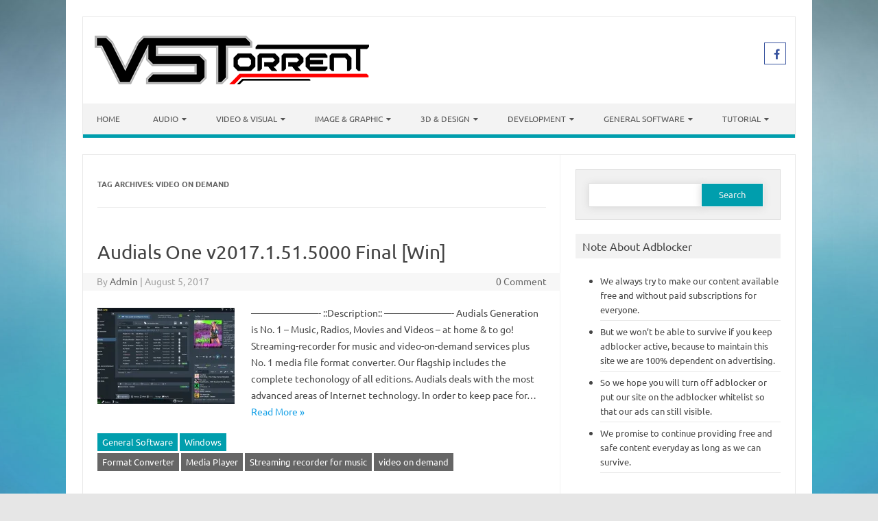

--- FILE ---
content_type: text/html; charset=UTF-8
request_url: https://vstorrent.org/tag/video-on-demand/
body_size: 22112
content:
<!DOCTYPE html>

<!--[if IE 7]>
<html class="ie ie7" lang="en-US">
<![endif]-->
<!--[if IE 8]>
<html class="ie ie8" lang="en-US">
<![endif]-->
<!--[if !(IE 7) | !(IE 8)  ]><!-->
<html lang="en-US">
<!--<![endif]-->
<head>
<meta charset="UTF-8" />
<meta name="viewport" content="width=device-width" />
<link rel="profile" href="https://gmpg.org/xfn/11" />
<!--[if lt IE 9]>
<script src="https://vstorrent.org/wp-content/themes/iconic-one-pro/js/html5.js" type="text/javascript"></script>
<![endif]-->
<style type="text/css">

<!--Theme color-->
	.themonic-nav .current-menu-item > a, .themonic-nav .current-menu-ancestor > a, .themonic-nav .current_page_item > a, .themonic-nav .current_page_ancestor > a {
    background: #009ead;
    color: #FFFFFF;
    font-weight: bold;
}
.themonic-nav .current-menu-item > a, .themonic-nav .current_page_item > a {
    background: #009ead;
    color: #FFFFFF;
    font-weight: bold;
}
.themonic-nav ul.nav-menu, .themonic-nav div.nav-menu ul {
    background: none repeat scroll 0 0 #F3F3F3;
    border-bottom: 5px solid #009ead;
    }		
.themonic-nav li a:hover {
	background: #009ead;
}
.themonic-nav li:hover {
	background: #009ead;
}
.themonic-nav .current-menu-item a, .themonic-nav .current-menu-ancestor a, .themonic-nav .current_page_item a, .themonic-nav .current_page_ancestor a {
    color: #ffffff;
    font-weight: bold;
}
.themonic-nav li a:hover {
	color: #ffffff;
}
.categories a {
    background:#009ead;
}
.read-more a {
	color: #009ead;
}
.featured-post {
    color: #009ead;
}
#emailsubmit {
    background: #009ead;
}
#searchsubmit {
    background: #009ead;
}
.sub-menu .current-menu-item > a, .sub-menu .current-menu-ancestor > a, .sub-menu .current_page_item > a, .sub-menu .current_page_ancestor > a {
    background: #009ead;
    color: #fff;
    font-weight: bold;
}
.comments-area article {
    border-color: #E1E1E1 #E1E1E1 #009ead;
}
@media screen and (max-width: 767px) {
	.themonic-nav ul.nav-menu, .themonic-nav div.nav-menu > ul, .themonic-nav li {
    border-bottom: none;
    }
}
.top-header { padding: 20px; float: left; }
	.socialmedia a i { border-radius: 0; }
</style>

<title>video on demand &#8211; VSTorrent</title>
<meta name='robots' content='max-image-preview:large' />
<link rel='dns-prefetch' href='//secure.gravatar.com' />
<link rel='dns-prefetch' href='//stats.wp.com' />
<link rel='dns-prefetch' href='//fonts.googleapis.com' />
<link rel='dns-prefetch' href='//jetpack.wordpress.com' />
<link rel='dns-prefetch' href='//s0.wp.com' />
<link rel='dns-prefetch' href='//public-api.wordpress.com' />
<link rel='dns-prefetch' href='//0.gravatar.com' />
<link rel='dns-prefetch' href='//1.gravatar.com' />
<link rel='dns-prefetch' href='//2.gravatar.com' />
<link rel='dns-prefetch' href='//widgets.wp.com' />
<link rel='preconnect' href='//i0.wp.com' />
<link rel='preconnect' href='//c0.wp.com' />
<link rel="alternate" type="application/rss+xml" title="VSTorrent &raquo; Feed" href="https://vstorrent.org/feed/" />
<link rel="alternate" type="application/rss+xml" title="VSTorrent &raquo; Comments Feed" href="https://vstorrent.org/comments/feed/" />
<script type="f22efe9bbd43796214567a56-text/javascript" id="wpp-js" src="https://vstorrent.org/wp-content/plugins/wordpress-popular-posts/assets/js/wpp.min.js?ver=7.3.6" data-sampling="1" data-sampling-rate="50" data-api-url="https://vstorrent.org/wp-json/wordpress-popular-posts" data-post-id="0" data-token="1bda637fd5" data-lang="0" data-debug="0"></script>
<link rel="alternate" type="application/rss+xml" title="VSTorrent &raquo; video on demand Tag Feed" href="https://vstorrent.org/tag/video-on-demand/feed/" />
<link rel='stylesheet' id='all-css-cb94b733abef756dae1d194298757d65' href='https://vstorrent.org/wp-content/boost-cache/static/107ed35147.min.css' type='text/css' media='all' />
<style id='wp-img-auto-sizes-contain-inline-css'>
img:is([sizes=auto i],[sizes^="auto," i]){contain-intrinsic-size:3000px 1500px}
/*# sourceURL=wp-img-auto-sizes-contain-inline-css */
</style>
<style id='wp-emoji-styles-inline-css'>

	img.wp-smiley, img.emoji {
		display: inline !important;
		border: none !important;
		box-shadow: none !important;
		height: 1em !important;
		width: 1em !important;
		margin: 0 0.07em !important;
		vertical-align: -0.1em !important;
		background: none !important;
		padding: 0 !important;
	}
/*# sourceURL=wp-emoji-styles-inline-css */
</style>
<style id='wp-block-library-inline-css'>
:root{--wp-block-synced-color:#7a00df;--wp-block-synced-color--rgb:122,0,223;--wp-bound-block-color:var(--wp-block-synced-color);--wp-editor-canvas-background:#ddd;--wp-admin-theme-color:#007cba;--wp-admin-theme-color--rgb:0,124,186;--wp-admin-theme-color-darker-10:#006ba1;--wp-admin-theme-color-darker-10--rgb:0,107,160.5;--wp-admin-theme-color-darker-20:#005a87;--wp-admin-theme-color-darker-20--rgb:0,90,135;--wp-admin-border-width-focus:2px}@media (min-resolution:192dpi){:root{--wp-admin-border-width-focus:1.5px}}.wp-element-button{cursor:pointer}:root .has-very-light-gray-background-color{background-color:#eee}:root .has-very-dark-gray-background-color{background-color:#313131}:root .has-very-light-gray-color{color:#eee}:root .has-very-dark-gray-color{color:#313131}:root .has-vivid-green-cyan-to-vivid-cyan-blue-gradient-background{background:linear-gradient(135deg,#00d084,#0693e3)}:root .has-purple-crush-gradient-background{background:linear-gradient(135deg,#34e2e4,#4721fb 50%,#ab1dfe)}:root .has-hazy-dawn-gradient-background{background:linear-gradient(135deg,#faaca8,#dad0ec)}:root .has-subdued-olive-gradient-background{background:linear-gradient(135deg,#fafae1,#67a671)}:root .has-atomic-cream-gradient-background{background:linear-gradient(135deg,#fdd79a,#004a59)}:root .has-nightshade-gradient-background{background:linear-gradient(135deg,#330968,#31cdcf)}:root .has-midnight-gradient-background{background:linear-gradient(135deg,#020381,#2874fc)}:root{--wp--preset--font-size--normal:16px;--wp--preset--font-size--huge:42px}.has-regular-font-size{font-size:1em}.has-larger-font-size{font-size:2.625em}.has-normal-font-size{font-size:var(--wp--preset--font-size--normal)}.has-huge-font-size{font-size:var(--wp--preset--font-size--huge)}.has-text-align-center{text-align:center}.has-text-align-left{text-align:left}.has-text-align-right{text-align:right}.has-fit-text{white-space:nowrap!important}#end-resizable-editor-section{display:none}.aligncenter{clear:both}.items-justified-left{justify-content:flex-start}.items-justified-center{justify-content:center}.items-justified-right{justify-content:flex-end}.items-justified-space-between{justify-content:space-between}.screen-reader-text{border:0;clip-path:inset(50%);height:1px;margin:-1px;overflow:hidden;padding:0;position:absolute;width:1px;word-wrap:normal!important}.screen-reader-text:focus{background-color:#ddd;clip-path:none;color:#444;display:block;font-size:1em;height:auto;left:5px;line-height:normal;padding:15px 23px 14px;text-decoration:none;top:5px;width:auto;z-index:100000}html :where(.has-border-color){border-style:solid}html :where([style*=border-top-color]){border-top-style:solid}html :where([style*=border-right-color]){border-right-style:solid}html :where([style*=border-bottom-color]){border-bottom-style:solid}html :where([style*=border-left-color]){border-left-style:solid}html :where([style*=border-width]){border-style:solid}html :where([style*=border-top-width]){border-top-style:solid}html :where([style*=border-right-width]){border-right-style:solid}html :where([style*=border-bottom-width]){border-bottom-style:solid}html :where([style*=border-left-width]){border-left-style:solid}html :where(img[class*=wp-image-]){height:auto;max-width:100%}:where(figure){margin:0 0 1em}html :where(.is-position-sticky){--wp-admin--admin-bar--position-offset:var(--wp-admin--admin-bar--height,0px)}@media screen and (max-width:600px){html :where(.is-position-sticky){--wp-admin--admin-bar--position-offset:0px}}

/*# sourceURL=wp-block-library-inline-css */
</style><style id='wp-block-paragraph-inline-css'>
.is-small-text{font-size:.875em}.is-regular-text{font-size:1em}.is-large-text{font-size:2.25em}.is-larger-text{font-size:3em}.has-drop-cap:not(:focus):first-letter{float:left;font-size:8.4em;font-style:normal;font-weight:100;line-height:.68;margin:.05em .1em 0 0;text-transform:uppercase}body.rtl .has-drop-cap:not(:focus):first-letter{float:none;margin-left:.1em}p.has-drop-cap.has-background{overflow:hidden}:root :where(p.has-background){padding:1.25em 2.375em}:where(p.has-text-color:not(.has-link-color)) a{color:inherit}p.has-text-align-left[style*="writing-mode:vertical-lr"],p.has-text-align-right[style*="writing-mode:vertical-rl"]{rotate:180deg}
/*# sourceURL=https://vstorrent.org/wp-includes/blocks/paragraph/style.min.css */
</style>
<style id='global-styles-inline-css'>
:root{--wp--preset--aspect-ratio--square: 1;--wp--preset--aspect-ratio--4-3: 4/3;--wp--preset--aspect-ratio--3-4: 3/4;--wp--preset--aspect-ratio--3-2: 3/2;--wp--preset--aspect-ratio--2-3: 2/3;--wp--preset--aspect-ratio--16-9: 16/9;--wp--preset--aspect-ratio--9-16: 9/16;--wp--preset--color--black: #000000;--wp--preset--color--cyan-bluish-gray: #abb8c3;--wp--preset--color--white: #ffffff;--wp--preset--color--pale-pink: #f78da7;--wp--preset--color--vivid-red: #cf2e2e;--wp--preset--color--luminous-vivid-orange: #ff6900;--wp--preset--color--luminous-vivid-amber: #fcb900;--wp--preset--color--light-green-cyan: #7bdcb5;--wp--preset--color--vivid-green-cyan: #00d084;--wp--preset--color--pale-cyan-blue: #8ed1fc;--wp--preset--color--vivid-cyan-blue: #0693e3;--wp--preset--color--vivid-purple: #9b51e0;--wp--preset--gradient--vivid-cyan-blue-to-vivid-purple: linear-gradient(135deg,rgb(6,147,227) 0%,rgb(155,81,224) 100%);--wp--preset--gradient--light-green-cyan-to-vivid-green-cyan: linear-gradient(135deg,rgb(122,220,180) 0%,rgb(0,208,130) 100%);--wp--preset--gradient--luminous-vivid-amber-to-luminous-vivid-orange: linear-gradient(135deg,rgb(252,185,0) 0%,rgb(255,105,0) 100%);--wp--preset--gradient--luminous-vivid-orange-to-vivid-red: linear-gradient(135deg,rgb(255,105,0) 0%,rgb(207,46,46) 100%);--wp--preset--gradient--very-light-gray-to-cyan-bluish-gray: linear-gradient(135deg,rgb(238,238,238) 0%,rgb(169,184,195) 100%);--wp--preset--gradient--cool-to-warm-spectrum: linear-gradient(135deg,rgb(74,234,220) 0%,rgb(151,120,209) 20%,rgb(207,42,186) 40%,rgb(238,44,130) 60%,rgb(251,105,98) 80%,rgb(254,248,76) 100%);--wp--preset--gradient--blush-light-purple: linear-gradient(135deg,rgb(255,206,236) 0%,rgb(152,150,240) 100%);--wp--preset--gradient--blush-bordeaux: linear-gradient(135deg,rgb(254,205,165) 0%,rgb(254,45,45) 50%,rgb(107,0,62) 100%);--wp--preset--gradient--luminous-dusk: linear-gradient(135deg,rgb(255,203,112) 0%,rgb(199,81,192) 50%,rgb(65,88,208) 100%);--wp--preset--gradient--pale-ocean: linear-gradient(135deg,rgb(255,245,203) 0%,rgb(182,227,212) 50%,rgb(51,167,181) 100%);--wp--preset--gradient--electric-grass: linear-gradient(135deg,rgb(202,248,128) 0%,rgb(113,206,126) 100%);--wp--preset--gradient--midnight: linear-gradient(135deg,rgb(2,3,129) 0%,rgb(40,116,252) 100%);--wp--preset--font-size--small: 13px;--wp--preset--font-size--medium: 20px;--wp--preset--font-size--large: 36px;--wp--preset--font-size--x-large: 42px;--wp--preset--spacing--20: 0.44rem;--wp--preset--spacing--30: 0.67rem;--wp--preset--spacing--40: 1rem;--wp--preset--spacing--50: 1.5rem;--wp--preset--spacing--60: 2.25rem;--wp--preset--spacing--70: 3.38rem;--wp--preset--spacing--80: 5.06rem;--wp--preset--shadow--natural: 6px 6px 9px rgba(0, 0, 0, 0.2);--wp--preset--shadow--deep: 12px 12px 50px rgba(0, 0, 0, 0.4);--wp--preset--shadow--sharp: 6px 6px 0px rgba(0, 0, 0, 0.2);--wp--preset--shadow--outlined: 6px 6px 0px -3px rgb(255, 255, 255), 6px 6px rgb(0, 0, 0);--wp--preset--shadow--crisp: 6px 6px 0px rgb(0, 0, 0);}:where(.is-layout-flex){gap: 0.5em;}:where(.is-layout-grid){gap: 0.5em;}body .is-layout-flex{display: flex;}.is-layout-flex{flex-wrap: wrap;align-items: center;}.is-layout-flex > :is(*, div){margin: 0;}body .is-layout-grid{display: grid;}.is-layout-grid > :is(*, div){margin: 0;}:where(.wp-block-columns.is-layout-flex){gap: 2em;}:where(.wp-block-columns.is-layout-grid){gap: 2em;}:where(.wp-block-post-template.is-layout-flex){gap: 1.25em;}:where(.wp-block-post-template.is-layout-grid){gap: 1.25em;}.has-black-color{color: var(--wp--preset--color--black) !important;}.has-cyan-bluish-gray-color{color: var(--wp--preset--color--cyan-bluish-gray) !important;}.has-white-color{color: var(--wp--preset--color--white) !important;}.has-pale-pink-color{color: var(--wp--preset--color--pale-pink) !important;}.has-vivid-red-color{color: var(--wp--preset--color--vivid-red) !important;}.has-luminous-vivid-orange-color{color: var(--wp--preset--color--luminous-vivid-orange) !important;}.has-luminous-vivid-amber-color{color: var(--wp--preset--color--luminous-vivid-amber) !important;}.has-light-green-cyan-color{color: var(--wp--preset--color--light-green-cyan) !important;}.has-vivid-green-cyan-color{color: var(--wp--preset--color--vivid-green-cyan) !important;}.has-pale-cyan-blue-color{color: var(--wp--preset--color--pale-cyan-blue) !important;}.has-vivid-cyan-blue-color{color: var(--wp--preset--color--vivid-cyan-blue) !important;}.has-vivid-purple-color{color: var(--wp--preset--color--vivid-purple) !important;}.has-black-background-color{background-color: var(--wp--preset--color--black) !important;}.has-cyan-bluish-gray-background-color{background-color: var(--wp--preset--color--cyan-bluish-gray) !important;}.has-white-background-color{background-color: var(--wp--preset--color--white) !important;}.has-pale-pink-background-color{background-color: var(--wp--preset--color--pale-pink) !important;}.has-vivid-red-background-color{background-color: var(--wp--preset--color--vivid-red) !important;}.has-luminous-vivid-orange-background-color{background-color: var(--wp--preset--color--luminous-vivid-orange) !important;}.has-luminous-vivid-amber-background-color{background-color: var(--wp--preset--color--luminous-vivid-amber) !important;}.has-light-green-cyan-background-color{background-color: var(--wp--preset--color--light-green-cyan) !important;}.has-vivid-green-cyan-background-color{background-color: var(--wp--preset--color--vivid-green-cyan) !important;}.has-pale-cyan-blue-background-color{background-color: var(--wp--preset--color--pale-cyan-blue) !important;}.has-vivid-cyan-blue-background-color{background-color: var(--wp--preset--color--vivid-cyan-blue) !important;}.has-vivid-purple-background-color{background-color: var(--wp--preset--color--vivid-purple) !important;}.has-black-border-color{border-color: var(--wp--preset--color--black) !important;}.has-cyan-bluish-gray-border-color{border-color: var(--wp--preset--color--cyan-bluish-gray) !important;}.has-white-border-color{border-color: var(--wp--preset--color--white) !important;}.has-pale-pink-border-color{border-color: var(--wp--preset--color--pale-pink) !important;}.has-vivid-red-border-color{border-color: var(--wp--preset--color--vivid-red) !important;}.has-luminous-vivid-orange-border-color{border-color: var(--wp--preset--color--luminous-vivid-orange) !important;}.has-luminous-vivid-amber-border-color{border-color: var(--wp--preset--color--luminous-vivid-amber) !important;}.has-light-green-cyan-border-color{border-color: var(--wp--preset--color--light-green-cyan) !important;}.has-vivid-green-cyan-border-color{border-color: var(--wp--preset--color--vivid-green-cyan) !important;}.has-pale-cyan-blue-border-color{border-color: var(--wp--preset--color--pale-cyan-blue) !important;}.has-vivid-cyan-blue-border-color{border-color: var(--wp--preset--color--vivid-cyan-blue) !important;}.has-vivid-purple-border-color{border-color: var(--wp--preset--color--vivid-purple) !important;}.has-vivid-cyan-blue-to-vivid-purple-gradient-background{background: var(--wp--preset--gradient--vivid-cyan-blue-to-vivid-purple) !important;}.has-light-green-cyan-to-vivid-green-cyan-gradient-background{background: var(--wp--preset--gradient--light-green-cyan-to-vivid-green-cyan) !important;}.has-luminous-vivid-amber-to-luminous-vivid-orange-gradient-background{background: var(--wp--preset--gradient--luminous-vivid-amber-to-luminous-vivid-orange) !important;}.has-luminous-vivid-orange-to-vivid-red-gradient-background{background: var(--wp--preset--gradient--luminous-vivid-orange-to-vivid-red) !important;}.has-very-light-gray-to-cyan-bluish-gray-gradient-background{background: var(--wp--preset--gradient--very-light-gray-to-cyan-bluish-gray) !important;}.has-cool-to-warm-spectrum-gradient-background{background: var(--wp--preset--gradient--cool-to-warm-spectrum) !important;}.has-blush-light-purple-gradient-background{background: var(--wp--preset--gradient--blush-light-purple) !important;}.has-blush-bordeaux-gradient-background{background: var(--wp--preset--gradient--blush-bordeaux) !important;}.has-luminous-dusk-gradient-background{background: var(--wp--preset--gradient--luminous-dusk) !important;}.has-pale-ocean-gradient-background{background: var(--wp--preset--gradient--pale-ocean) !important;}.has-electric-grass-gradient-background{background: var(--wp--preset--gradient--electric-grass) !important;}.has-midnight-gradient-background{background: var(--wp--preset--gradient--midnight) !important;}.has-small-font-size{font-size: var(--wp--preset--font-size--small) !important;}.has-medium-font-size{font-size: var(--wp--preset--font-size--medium) !important;}.has-large-font-size{font-size: var(--wp--preset--font-size--large) !important;}.has-x-large-font-size{font-size: var(--wp--preset--font-size--x-large) !important;}
/*# sourceURL=global-styles-inline-css */
</style>

<style id='classic-theme-styles-inline-css'>
/*! This file is auto-generated */
.wp-block-button__link{color:#fff;background-color:#32373c;border-radius:9999px;box-shadow:none;text-decoration:none;padding:calc(.667em + 2px) calc(1.333em + 2px);font-size:1.125em}.wp-block-file__button{background:#32373c;color:#fff;text-decoration:none}
/*# sourceURL=/wp-includes/css/classic-themes.min.css */
</style>
<style type="text/css">@font-face {font-family:Ubuntu;font-style:normal;font-weight:400;src:url(/cf-fonts/s/ubuntu/5.0.11/cyrillic/400/normal.woff2);unicode-range:U+0301,U+0400-045F,U+0490-0491,U+04B0-04B1,U+2116;font-display:swap;}@font-face {font-family:Ubuntu;font-style:normal;font-weight:400;src:url(/cf-fonts/s/ubuntu/5.0.11/greek/400/normal.woff2);unicode-range:U+0370-03FF;font-display:swap;}@font-face {font-family:Ubuntu;font-style:normal;font-weight:400;src:url(/cf-fonts/s/ubuntu/5.0.11/greek-ext/400/normal.woff2);unicode-range:U+1F00-1FFF;font-display:swap;}@font-face {font-family:Ubuntu;font-style:normal;font-weight:400;src:url(/cf-fonts/s/ubuntu/5.0.11/cyrillic-ext/400/normal.woff2);unicode-range:U+0460-052F,U+1C80-1C88,U+20B4,U+2DE0-2DFF,U+A640-A69F,U+FE2E-FE2F;font-display:swap;}@font-face {font-family:Ubuntu;font-style:normal;font-weight:400;src:url(/cf-fonts/s/ubuntu/5.0.11/latin-ext/400/normal.woff2);unicode-range:U+0100-02AF,U+0304,U+0308,U+0329,U+1E00-1E9F,U+1EF2-1EFF,U+2020,U+20A0-20AB,U+20AD-20CF,U+2113,U+2C60-2C7F,U+A720-A7FF;font-display:swap;}@font-face {font-family:Ubuntu;font-style:normal;font-weight:400;src:url(/cf-fonts/s/ubuntu/5.0.11/latin/400/normal.woff2);unicode-range:U+0000-00FF,U+0131,U+0152-0153,U+02BB-02BC,U+02C6,U+02DA,U+02DC,U+0304,U+0308,U+0329,U+2000-206F,U+2074,U+20AC,U+2122,U+2191,U+2193,U+2212,U+2215,U+FEFF,U+FFFD;font-display:swap;}@font-face {font-family:Ubuntu;font-style:normal;font-weight:700;src:url(/cf-fonts/s/ubuntu/5.0.11/cyrillic-ext/700/normal.woff2);unicode-range:U+0460-052F,U+1C80-1C88,U+20B4,U+2DE0-2DFF,U+A640-A69F,U+FE2E-FE2F;font-display:swap;}@font-face {font-family:Ubuntu;font-style:normal;font-weight:700;src:url(/cf-fonts/s/ubuntu/5.0.11/greek/700/normal.woff2);unicode-range:U+0370-03FF;font-display:swap;}@font-face {font-family:Ubuntu;font-style:normal;font-weight:700;src:url(/cf-fonts/s/ubuntu/5.0.11/greek-ext/700/normal.woff2);unicode-range:U+1F00-1FFF;font-display:swap;}@font-face {font-family:Ubuntu;font-style:normal;font-weight:700;src:url(/cf-fonts/s/ubuntu/5.0.11/latin/700/normal.woff2);unicode-range:U+0000-00FF,U+0131,U+0152-0153,U+02BB-02BC,U+02C6,U+02DA,U+02DC,U+0304,U+0308,U+0329,U+2000-206F,U+2074,U+20AC,U+2122,U+2191,U+2193,U+2212,U+2215,U+FEFF,U+FFFD;font-display:swap;}@font-face {font-family:Ubuntu;font-style:normal;font-weight:700;src:url(/cf-fonts/s/ubuntu/5.0.11/cyrillic/700/normal.woff2);unicode-range:U+0301,U+0400-045F,U+0490-0491,U+04B0-04B1,U+2116;font-display:swap;}@font-face {font-family:Ubuntu;font-style:normal;font-weight:700;src:url(/cf-fonts/s/ubuntu/5.0.11/latin-ext/700/normal.woff2);unicode-range:U+0100-02AF,U+0304,U+0308,U+0329,U+1E00-1E9F,U+1EF2-1EFF,U+2020,U+20A0-20AB,U+20AD-20CF,U+2113,U+2C60-2C7F,U+A720-A7FF;font-display:swap;}</style>
<script type="f22efe9bbd43796214567a56-text/javascript" src="https://vstorrent.org/wp-includes/js/jquery/jquery.min.js?ver=3.7.1" id="jquery-core-js"></script>
<script type="f22efe9bbd43796214567a56-text/javascript" src='https://vstorrent.org/wp-content/boost-cache/static/e88c6a4834.min.js'></script>
<link rel="https://api.w.org/" href="https://vstorrent.org/wp-json/" /><link rel="alternate" title="JSON" type="application/json" href="https://vstorrent.org/wp-json/wp/v2/tags/3223" /><link rel="EditURI" type="application/rsd+xml" title="RSD" href="https://vstorrent.org/xmlrpc.php?rsd" />
	<style>img#wpstats{display:none}</style>
		            <style id="wpp-loading-animation-styles">@-webkit-keyframes bgslide{from{background-position-x:0}to{background-position-x:-200%}}@keyframes bgslide{from{background-position-x:0}to{background-position-x:-200%}}.wpp-widget-block-placeholder,.wpp-shortcode-placeholder{margin:0 auto;width:60px;height:3px;background:#dd3737;background:linear-gradient(90deg,#dd3737 0%,#571313 10%,#dd3737 100%);background-size:200% auto;border-radius:3px;-webkit-animation:bgslide 1s infinite linear;animation:bgslide 1s infinite linear}</style>
            <style type="text/css">.recentcomments a{display:inline !important;padding:0 !important;margin:0 !important;}</style><meta name="description" content="Posts about video on demand written by Admin" />
<style type="text/css" id="custom-background-css">
body.custom-background { background-image: url("https://vstorrent.org/wp-content/uploads/2016/11/Elegant_Background-4.jpg"); background-position: left top; background-size: cover; background-repeat: no-repeat; background-attachment: fixed; }
</style>
	
<!-- Jetpack Open Graph Tags -->
<meta property="og:type" content="website" />
<meta property="og:title" content="video on demand &#8211; VSTorrent" />
<meta property="og:url" content="https://vstorrent.org/tag/video-on-demand/" />
<meta property="og:site_name" content="VSTorrent" />
<meta property="og:image" content="https://i0.wp.com/vstorrent.org/wp-content/uploads/2016/11/cropped-150128133992431.png?fit=512%2C512&#038;ssl=1" />
<meta property="og:image:width" content="512" />
<meta property="og:image:height" content="512" />
<meta property="og:image:alt" content="" />
<meta property="og:locale" content="en_US" />

<!-- End Jetpack Open Graph Tags -->
<link rel="icon" href="https://i0.wp.com/vstorrent.org/wp-content/uploads/2016/11/cropped-150128133992431.png?fit=32%2C32&#038;ssl=1" sizes="32x32" />
<link rel="icon" href="https://i0.wp.com/vstorrent.org/wp-content/uploads/2016/11/cropped-150128133992431.png?fit=192%2C192&#038;ssl=1" sizes="192x192" />
<link rel="apple-touch-icon" href="https://i0.wp.com/vstorrent.org/wp-content/uploads/2016/11/cropped-150128133992431.png?fit=180%2C180&#038;ssl=1" />
<meta name="msapplication-TileImage" content="https://i0.wp.com/vstorrent.org/wp-content/uploads/2016/11/cropped-150128133992431.png?fit=270%2C270&#038;ssl=1" />
		<style type="text/css" id="wp-custom-css">
			/*
You can add your own CSS here.

Click the help icon above to learn more.
*/

.themonic-nav li ul li a {
    background: #009ead;
    color: #ffffff;
}
//enable upload for webp image files.
function webp_upload_mimes($existing_mimes) {
    $existing_mimes['webp'] = 'image/webp';
    return $existing_mimes;
}
add_filter('mime_types', 'webp_upload_mimes');

//enable preview / thumbnail for webp image files.
function webp_is_displayable($result, $path) {
    if ($result === false) {
        $displayable_image_types = array( IMAGETYPE_WEBP );
        $info = @getimagesize( $path );

        if (empty($info)) {
            $result = false;
        } elseif (!in_array($info[2], $displayable_image_types)) {
            $result = false;
        } else {
            $result = true;
        }
    }

    return $result;
}
add_filter('file_is_displayable_image', 'webp_is_displayable', 10, 2);
#jp-relatedposts {
    width: 100%;
    margin: 0 auto;
}
@media only screen and (max-width: 640px) {
    div#jp-relatedposts div.jp-relatedposts-items .jp-relatedposts-post:nth-child(3n+4),
    div#jp-relatedposts div.jp-relatedposts-items-visual .jp-relatedposts-post:nth-child(3n+4) {
        clear: right;
    }
    div#jp-relatedposts div.jp-relatedposts-items .jp-relatedposts-post:nth-child(3n+6) {
        clear: right;
    }
    div#jp-relatedposts div.jp-relatedposts-items .jp-relatedposts-post:nth-child(3) {
        clear: left;
    }
	.jp-relatedposts-items-visual {
            margin-right: -20px !important;
	}
}
		</style>
		<script type="text/javascript" data-cfasync="false">
/*<![CDATA[/* */
(function(){var x=window,y="d12bb6bb7ff63c256e1ebe3fea8b5cea",k=[["siteId",741*413+239-699-547+4025785],["minBid",0],["popundersPerIP","4:12,4:12"],["delayBetween",0],["default",false],["defaultPerDay",0],["topmostLayer","auto"]],b=["d3d3LmRpc3BsYXl2ZXJ0aXNpbmcuY29tL0MvTmZCT0VkL21nZW9wYXR0ZXJuLm1pbi5qcw==","ZDNtem9rdHk5NTFjNXcuY2xvdWRmcm9udC5uZXQvaGlvbmljLm1pbi5qcw==","d3d3LmZ2bnFzc2dzemR5LmNvbS9pZWxRL0h6eC9sZ2VvcGF0dGVybi5taW4uanM=","d3d3LnN4dGZvc3RqZC5jb20va2lvbmljLm1pbi5qcw=="],d=-1,m,c,i=function(){clearTimeout(c);d++;if(b[d]&&!(1795239843000<(new Date).getTime()&&1<d)){m=x.document.createElement("script");m.type="text/javascript";m.async=!0;var j=x.document.getElementsByTagName("script")[0];m.src="https://"+atob(b[d]);m.crossOrigin="anonymous";m.onerror=i;m.onload=function(){clearTimeout(c);x[y.slice(0,16)+y.slice(0,16)]||i()};c=setTimeout(i,5E3);j.parentNode.insertBefore(m,j)}};if(!x[y]){try{Object.freeze(x[y]=k)}catch(e){}i()}})();
/*]]>/* */
</script>

<script id="aclib" type="f22efe9bbd43796214567a56-text/javascript" src="//acscdn.com/script/aclib.js"></script>


</head>
<body class="archive tag tag-video-on-demand tag-3223 custom-background wp-theme-iconic-one-pro custom-font-enabled single-author hfeed">
							
<div id="page" class="site">

	<header id="masthead" class="site-header" role="banner">
				<div class="themonic-logo">
			<a href="https://vstorrent.org/" title="VSTorrent" rel="home"><img src="https://vstorrent.org/wp-content/uploads/2017/05/logo-vstorrent-org-smal1l.png" alt="VSTorrent"></a>
					</div>
							<div class="socialmedia">
											<a href="https://www.facebook.com/vstorrent.org.official/" target="_blank"><i class="fa fa-facebook"></i></a>
																				</div>
							
		<nav id="site-navigation" class="themonic-nav" role="navigation">
			<a class="assistive-text" href="#main" title="Skip to content">Skip to content</a>
			<ul id="menu-top" class="nav-menu"><li id="menu-item-12993" class="menu-item menu-item-type-custom menu-item-object-custom menu-item-home menu-item-12993"><a href="https://vstorrent.org">Home</a></li>
<li id="menu-item-12998" class="menu-item menu-item-type-taxonomy menu-item-object-category menu-item-has-children menu-item-12998"><a href="https://vstorrent.org/category/audio-software/">Audio</a>
<ul class="sub-menu">
	<li id="menu-item-12999" class="menu-item menu-item-type-taxonomy menu-item-object-category menu-item-12999"><a href="https://vstorrent.org/category/audio-software/audio-plugins/">Audio Plugins</a></li>
	<li id="menu-item-13001" class="menu-item menu-item-type-taxonomy menu-item-object-category menu-item-13001"><a href="https://vstorrent.org/category/audio-software/audio-templates-presets/">Audio Templates &amp; Presets</a></li>
	<li id="menu-item-13002" class="menu-item menu-item-type-taxonomy menu-item-object-category menu-item-13002"><a href="https://vstorrent.org/category/audio-software/daw-audio-editor/">Daw &amp; Audio Editor</a></li>
	<li id="menu-item-13000" class="menu-item menu-item-type-taxonomy menu-item-object-category menu-item-13000"><a href="https://vstorrent.org/category/audio-software/sample/audio-samples/">Audio Samples</a></li>
</ul>
</li>
<li id="menu-item-13010" class="menu-item menu-item-type-taxonomy menu-item-object-category menu-item-has-children menu-item-13010"><a href="https://vstorrent.org/category/video-visual-software/">Video &#038; Visual</a>
<ul class="sub-menu">
	<li id="menu-item-13011" class="menu-item menu-item-type-taxonomy menu-item-object-category menu-item-13011"><a href="https://vstorrent.org/category/video-visual-software/animation/">Animation</a></li>
	<li id="menu-item-13012" class="menu-item menu-item-type-taxonomy menu-item-object-category menu-item-13012"><a href="https://vstorrent.org/category/video-visual-software/video-editor/">Video Editor</a></li>
	<li id="menu-item-13014" class="menu-item menu-item-type-taxonomy menu-item-object-category menu-item-13014"><a href="https://vstorrent.org/category/video-visual-software/visual-effects/">Visual Effects</a></li>
	<li id="menu-item-13013" class="menu-item menu-item-type-taxonomy menu-item-object-category menu-item-13013"><a href="https://vstorrent.org/category/video-visual-software/video-plugins/">Video Plugins</a></li>
	<li id="menu-item-49554" class="menu-item menu-item-type-taxonomy menu-item-object-category menu-item-49554"><a href="https://vstorrent.org/category/video-visual-software/video-template/">Video Templates &amp; Presets</a></li>
</ul>
</li>
<li id="menu-item-13006" class="menu-item menu-item-type-taxonomy menu-item-object-category menu-item-has-children menu-item-13006"><a href="https://vstorrent.org/category/image-graphic-software/">Image &#038; Graphic</a>
<ul class="sub-menu">
	<li id="menu-item-13008" class="menu-item menu-item-type-taxonomy menu-item-object-category menu-item-13008"><a href="https://vstorrent.org/category/image-graphic-software/image-graphic-editor/">Image &amp; Graphic Editor</a></li>
	<li id="menu-item-13007" class="menu-item menu-item-type-taxonomy menu-item-object-category menu-item-13007"><a href="https://vstorrent.org/category/image-graphic-software/graphics-templates-presets/">Graphics Templates &amp; Presets</a></li>
	<li id="menu-item-13009" class="menu-item menu-item-type-taxonomy menu-item-object-category menu-item-13009"><a href="https://vstorrent.org/category/image-graphic-software/image-graphic-plugins/">Image &amp; Graphic Plugins</a></li>
</ul>
</li>
<li id="menu-item-12994" class="menu-item menu-item-type-taxonomy menu-item-object-category menu-item-has-children menu-item-12994"><a href="https://vstorrent.org/category/3d-design-software/">3D &#038; Design</a>
<ul class="sub-menu">
	<li id="menu-item-12995" class="menu-item menu-item-type-taxonomy menu-item-object-category menu-item-12995"><a href="https://vstorrent.org/category/3d-design-software/3d-software/">3D Software</a></li>
	<li id="menu-item-12997" class="menu-item menu-item-type-taxonomy menu-item-object-category menu-item-12997"><a href="https://vstorrent.org/category/3d-design-software/engineering-design/">Engineering Design</a></li>
	<li id="menu-item-12996" class="menu-item menu-item-type-taxonomy menu-item-object-category menu-item-12996"><a href="https://vstorrent.org/category/3d-design-software/3d-plugins-addon/">3D Plugins &amp; Addon</a></li>
</ul>
</li>
<li id="menu-item-13003" class="menu-item menu-item-type-taxonomy menu-item-object-category menu-item-has-children menu-item-13003"><a href="https://vstorrent.org/category/development-software/">Development</a>
<ul class="sub-menu">
	<li id="menu-item-13004" class="menu-item menu-item-type-taxonomy menu-item-object-category menu-item-13004"><a href="https://vstorrent.org/category/development-software/applications-development/">Applications Development</a></li>
	<li id="menu-item-13005" class="menu-item menu-item-type-taxonomy menu-item-object-category menu-item-13005"><a href="https://vstorrent.org/category/development-software/game-development/">Game Development</a></li>
	<li id="menu-item-13015" class="menu-item menu-item-type-taxonomy menu-item-object-category menu-item-13015"><a href="https://vstorrent.org/category/development-software/web-development/">Web Development</a></li>
</ul>
</li>
<li id="menu-item-13019" class="menu-item menu-item-type-taxonomy menu-item-object-category menu-item-has-children menu-item-13019"><a href="https://vstorrent.org/category/general-software/">General Software</a>
<ul class="sub-menu">
	<li id="menu-item-13020" class="menu-item menu-item-type-taxonomy menu-item-object-category menu-item-13020"><a href="https://vstorrent.org/category/general-software/anti-virus-security/">Anti Virus &amp; Security</a></li>
	<li id="menu-item-13021" class="menu-item menu-item-type-taxonomy menu-item-object-category menu-item-13021"><a href="https://vstorrent.org/category/general-software/documents-tools/">Documents Tools</a></li>
	<li id="menu-item-13022" class="menu-item menu-item-type-taxonomy menu-item-object-category menu-item-13022"><a href="https://vstorrent.org/category/general-software/system-utilities/">System Utilities</a></li>
</ul>
</li>
<li id="menu-item-13016" class="menu-item menu-item-type-taxonomy menu-item-object-category menu-item-has-children menu-item-13016"><a href="https://vstorrent.org/category/tutorial/">Tutorial</a>
<ul class="sub-menu">
	<li id="menu-item-13017" class="menu-item menu-item-type-taxonomy menu-item-object-category menu-item-13017"><a href="https://vstorrent.org/category/tutorial/e-book/">E-Book</a></li>
	<li id="menu-item-13018" class="menu-item menu-item-type-taxonomy menu-item-object-category menu-item-13018"><a href="https://vstorrent.org/category/tutorial/video/">Video</a></li>
</ul>
</li>
</ul>		</nav><!-- #site-navigation -->
		<div class="clear"></div>
	</header><!-- #masthead -->
				<div class="themonic-ad2"><script type="f22efe9bbd43796214567a56-text/javascript">
	atOptions = {
		'key' : '2b1b92a62a4104e93a4f120df2160a91',
		'format' : 'iframe',
		'height' : 90,
		'width' : 728,
		'params' : {}
	};
</script>
<script type="f22efe9bbd43796214567a56-text/javascript" src="//instantdeceived.com/2b1b92a62a4104e93a4f120df2160a91/invoke.js"></script></div>
		<div id="main" class="wrapper">	
	<section id="primary" class="site-content">
		<div id="content" role="main">

					<header class="archive-header">
				<h1 class="archive-title">Tag Archives: <span>video on demand</span></h1>

						</header><!-- .archive-header -->

				<article id="post-11763" class="post-11763 post type-post status-publish format-standard has-post-thumbnail hentry category-general-software category-windows tag-format-converter tag-media-player tag-streaming-recorder-for-music tag-video-on-demand">
				<header class="entry-header">
						<h2 class="entry-title">
				<a href="https://vstorrent.org/audials-one-v2017-1-51-5000-final-win/" title="Permalink to Audials One v2017.1.51.5000 Final [Win]" rel="bookmark">Audials One v2017.1.51.5000 Final [Win]</a>
			</h2>
									
	<div class="clear"></div>
	<div class="below-title-meta">
		<div class="adt">
		By        <span class="vcard author">
			<span class="fn"><a href="https://vstorrent.org/author/admin/" title="Posts by Admin" rel="author">Admin</a></span>
        </span>
        <span class="meta-sep">|</span> 
				
				<span class="date updated">August 5, 2017</span>
				 
        </div>
		<div class="adt-comment">
		<span><a class="link-comments" href="https://vstorrent.org/audials-one-v2017-1-51-5000-final-win/#respond">0 Comment</a></span> 
        </div>       
     </div><!-- below title meta end -->
	<div class="clear"></div>		
						</header><!-- .entry-header -->
		
									<div class="entry-summary">
				<!-- Ico nic One home page thumbnail with custom excerpt -->
			<div class="excerpt-thumb">
							<a href="https://vstorrent.org/audials-one-v2017-1-51-5000-final-win/" title="Permalink to Audials One v2017.1.51.5000 Final [Win]" rel="bookmark">
            <img width="200" height="140" src="https://i0.wp.com/vstorrent.org/wp-content/uploads/2017/08/audialsdssdone.jpg?resize=200%2C140&amp;ssl=1" class="alignleft wp-post-image" alt="" decoding="async" srcset="https://i0.wp.com/vstorrent.org/wp-content/uploads/2017/08/audialsdssdone.jpg?resize=200%2C140&amp;ssl=1 200w, https://i0.wp.com/vstorrent.org/wp-content/uploads/2017/08/audialsdssdone.jpg?resize=60%2C42&amp;ssl=1 60w, https://i0.wp.com/vstorrent.org/wp-content/uploads/2017/08/audialsdssdone.jpg?zoom=2&amp;resize=200%2C140&amp;ssl=1 400w, https://i0.wp.com/vstorrent.org/wp-content/uploads/2017/08/audialsdssdone.jpg?zoom=3&amp;resize=200%2C140&amp;ssl=1 600w" sizes="(max-width: 200px) 100vw, 200px" />				</a>
					</div>
			<p>&#8212;&#8212;&#8212;&#8212;&#8212;&#8212;&#8212;- ::Description:: &#8212;&#8212;&#8212;&#8212;&#8212;&#8212;&#8212;- Audials Generation is No. 1 – Music, Radios, Movies and Videos – at home &amp; to go! Streaming-recorder for music and video-on-demand services plus No. 1 media file format converter. Our flagship includes the complete techonology of all editions. Audials deals with the most advanced areas of Internet technology. In order to keep pace for… <span class="read-more"><a href="https://vstorrent.org/audials-one-v2017-1-51-5000-final-win/">Read More &raquo;</a></span></p>
		</div><!-- .entry-summary -->
						
			
			<footer class="entry-meta">
					<div class="categories"><a href="https://vstorrent.org/category/general-software/" rel="category tag">General Software</a> <a href="https://vstorrent.org/category/platform/windows/" rel="category tag">Windows</a></div>
								<div class="tags"><a href="https://vstorrent.org/tag/format-converter/" rel="tag">Format Converter</a> <a href="https://vstorrent.org/tag/media-player/" rel="tag">Media Player</a> <a href="https://vstorrent.org/tag/streaming-recorder-for-music/" rel="tag">Streaming recorder for music</a> <a href="https://vstorrent.org/tag/video-on-demand/" rel="tag">video on demand</a></div>
			
				
			
			
			
		<div class="clear"></div>
					</footer><!-- .entry-meta -->
	</article><!-- #post -->
	
										<div class="themonic-pagination"></div>
					<div style="display: block; clear: both;"></div>
						</div><!-- #content -->
	</section><!-- #primary -->


			<div id="secondary" class="widget-area" role="complementary">
			<aside id="search-2" class="widget widget_search"><form role="search" method="get" id="searchform" class="searchform" action="https://vstorrent.org/">
				<div>
					<label class="screen-reader-text" for="s">Search for:</label>
					<input type="text" value="" name="s" id="s" />
					<input type="submit" id="searchsubmit" value="Search" />
				</div>
			</form></aside><aside id="text-13" class="widget widget_text"><p class="widget-title">Note About Adblocker</p>			<div class="textwidget"><ul>
<li>We always try to make our content available free and without paid subscriptions for everyone.</li>
<li>But we won&#8217;t be able to survive if you keep adblocker active, because to maintain this site we are 100% dependent on advertising.</li>
<li>So we hope you will turn off adblocker or put our site on the adblocker whitelist so that our ads can still visible.</li>
<li>We promise to continue providing free and safe content everyday as long as we can survive.</li>
</ul>
<p>Thank you for your support (admin) 🙂</p>
</div>
		</aside><aside id="text-14" class="widget widget_text"><p class="widget-title">How to download ?</p>			<div class="textwidget"><p>1. Please install torrent software first,<br />
2. Click the big orange button (download),<br />
3. Allow your browser open the magnet link via torrent software,<br />
4. Wait until you connect to seeder,<br />
5. Done.</p>
</div>
		</aside><aside id="text-10" class="widget widget_text">			<div class="textwidget"><p><script type="f22efe9bbd43796214567a56-text/javascript">
	atOptions = {
		'key' : '58b70bbb85a358621469491e06a3fa20',
		'format' : 'iframe',
		'height' : 600,
		'width' : 160,
		'params' : {}
	};
</script><br />
<script type="f22efe9bbd43796214567a56-text/javascript" src="//instantdeceived.com/58b70bbb85a358621469491e06a3fa20/invoke.js"></script></p>
</div>
		</aside><aside id="text-15" class="widget widget_text"><p class="widget-title">Popular Posts</p>			<div class="textwidget"></div>
		</aside><aside id="block-2" class="widget widget_block"><ul class="wpp-list">
<li class=""><a href="https://vstorrent.org/overloud-th-u-premium-v2-0-10-ce-v-r-standalone-vst-vst3-aax-win-x64/" target="_self"><img decoding="async" width="150" height="150" loading="lazy" src="https://i0.wp.com/vstorrent.org/wp-content/uploads/2026/01/1769149187_overloud_thu_01-5W97ewP0pfl471XavqQXF1A5LLldpHDj.jpg?resize=150%2C150&amp;ssl=1" class="wpp-thumbnail wpp_featured attachment-thumbnail size-thumbnail wp-post-image" alt="" srcset="https://i0.wp.com/vstorrent.org/wp-content/uploads/2026/01/1769149187_overloud_thu_01-5W97ewP0pfl471XavqQXF1A5LLldpHDj.jpg?resize=150%2C150&amp;ssl=1 150w, https://i0.wp.com/vstorrent.org/wp-content/uploads/2026/01/1769149187_overloud_thu_01-5W97ewP0pfl471XavqQXF1A5LLldpHDj.jpg?zoom=2&amp;resize=150%2C150&amp;ssl=1 300w, https://i0.wp.com/vstorrent.org/wp-content/uploads/2026/01/1769149187_overloud_thu_01-5W97ewP0pfl471XavqQXF1A5LLldpHDj.jpg?zoom=3&amp;resize=150%2C150&amp;ssl=1 450w"></a> <a href="https://vstorrent.org/overloud-th-u-premium-v2-0-10-ce-v-r-standalone-vst-vst3-aax-win-x64/" class="wpp-post-title" target="_self">Overloud – TH-U Premium v2.0.10 – CE-V.R (STANDALONE, VST, VST3, AAX) [WIN x64]</a> <span class="wpp-meta post-stats"><span class="wpp-views">200 views</span></span><p class="wpp-excerpt"></p></li>
<li class=""><a href="https://vstorrent.org/fabfilter-total-bundle-v2026-01-15-ce-v-r-moria-vst-vst3-aax-au-clap-win-osx-x64/" target="_self"><img decoding="async" width="150" height="150" loading="lazy" src="https://i0.wp.com/vstorrent.org/wp-content/uploads/2026/01/1768912366_total-plug-in-bundle-final_2400x.webp.webp?resize=150%2C150&amp;ssl=1" class="wpp-thumbnail wpp_featured attachment-thumbnail size-thumbnail wp-post-image" alt="" srcset="https://i0.wp.com/vstorrent.org/wp-content/uploads/2026/01/1768912366_total-plug-in-bundle-final_2400x.webp.webp?resize=150%2C150&amp;ssl=1 150w, https://i0.wp.com/vstorrent.org/wp-content/uploads/2026/01/1768912366_total-plug-in-bundle-final_2400x.webp.webp?zoom=2&amp;resize=150%2C150&amp;ssl=1 300w, https://i0.wp.com/vstorrent.org/wp-content/uploads/2026/01/1768912366_total-plug-in-bundle-final_2400x.webp.webp?zoom=3&amp;resize=150%2C150&amp;ssl=1 450w"></a> <a href="https://vstorrent.org/fabfilter-total-bundle-v2026-01-15-ce-v-r-moria-vst-vst3-aax-au-clap-win-osx-x64/" class="wpp-post-title" target="_self">FabFilter – Total Bundle v2026.01.15 – CE-V.R &amp; MORiA (VST, VST3, AAX, AU, CLAP) [WIN.OSX x64]</a> <span class="wpp-meta post-stats"><span class="wpp-views">150 views</span></span><p class="wpp-excerpt"></p></li>
<li class=""><a href="https://vstorrent.org/sir-audio-tools-standardclip-1-5-058-1-5-057-vst-vst3-aax-au-win-osx-x86-x64/" target="_self"><img decoding="async" width="150" height="150" loading="lazy" src="https://i0.wp.com/vstorrent.org/wp-content/uploads/2021/11/8ad6b582a37e3ea7fa640e2e02842eae.jpg?resize=150%2C150&amp;ssl=1" class="wpp-thumbnail wpp_featured attachment-thumbnail size-thumbnail wp-post-image" alt=""></a> <a href="https://vstorrent.org/sir-audio-tools-standardclip-1-5-058-1-5-057-vst-vst3-aax-au-win-osx-x86-x64/" class="wpp-post-title" target="_self">SIR Audio Tools – StandardCLIP 1.5.058, 1.5.057 (VST, VST3, AAX, AU) [WiN.OSX x86 x64]</a> <span class="wpp-meta post-stats"><span class="wpp-views">150 views</span></span><p class="wpp-excerpt"></p></li>
<li class=""><a href="https://vstorrent.org/steinberg-hypersonic-2-0-vsti-x86/" target="_self"><img decoding="async" width="150" height="150" loading="lazy" src="https://i0.wp.com/vstorrent.org/wp-content/uploads/2016/07/asdsdadas.jpg?resize=150%2C150&amp;ssl=1" class="wpp-thumbnail wpp_featured attachment-thumbnail size-thumbnail wp-post-image" alt="" srcset="https://i0.wp.com/vstorrent.org/wp-content/uploads/2016/07/asdsdadas.jpg?resize=150%2C150&amp;ssl=1 150w, https://i0.wp.com/vstorrent.org/wp-content/uploads/2016/07/asdsdadas.jpg?zoom=2&amp;resize=150%2C150&amp;ssl=1 300w"></a> <a href="https://vstorrent.org/steinberg-hypersonic-2-0-vsti-x86/" class="wpp-post-title" target="_self">Steinberg – Hypersonic 2.0 (VSTi) [WiN x86]</a> <span class="wpp-meta post-stats"><span class="wpp-views">100 views</span></span><p class="wpp-excerpt"></p></li>
<li class=""><a href="https://vstorrent.org/sony-continental-drift-world-music-loops-samples-wav/" target="_self"><img decoding="async" width="150" height="150" loading="lazy" src="https://i0.wp.com/vstorrent.org/wp-content/uploads/2026/01/1769141626_91DyNvitFyL.jpg?resize=150%2C150&amp;ssl=1" class="wpp-thumbnail wpp_featured attachment-thumbnail size-thumbnail wp-post-image" alt="" srcset="https://i0.wp.com/vstorrent.org/wp-content/uploads/2026/01/1769141626_91DyNvitFyL.jpg?resize=150%2C150&amp;ssl=1 150w, https://i0.wp.com/vstorrent.org/wp-content/uploads/2026/01/1769141626_91DyNvitFyL.jpg?zoom=2&amp;resize=150%2C150&amp;ssl=1 300w, https://i0.wp.com/vstorrent.org/wp-content/uploads/2026/01/1769141626_91DyNvitFyL.jpg?zoom=3&amp;resize=150%2C150&amp;ssl=1 450w"></a> <a href="https://vstorrent.org/sony-continental-drift-world-music-loops-samples-wav/" class="wpp-post-title" target="_self">Sony – Continental Drift: World Music Loops &amp; Samples (WAV)</a> <span class="wpp-meta post-stats"><span class="wpp-views">100 views</span></span><p class="wpp-excerpt"></p></li>
<li class=""><a href="https://vstorrent.org/valhalladsp-bundle-2025-11-ce-v-r-vst-vst3-aax-win-x64/" target="_self"><img decoding="async" width="150" height="150" loading="lazy" src="https://i0.wp.com/vstorrent.org/wp-content/uploads/2025/11/1763256845_6f6c5ead6d03431774ce948aad7de101.jpg?resize=150%2C150&amp;ssl=1" class="wpp-thumbnail wpp_featured attachment-thumbnail size-thumbnail wp-post-image" alt="" srcset="https://i0.wp.com/vstorrent.org/wp-content/uploads/2025/11/1763256845_6f6c5ead6d03431774ce948aad7de101.jpg?resize=150%2C150&amp;ssl=1 150w, https://i0.wp.com/vstorrent.org/wp-content/uploads/2025/11/1763256845_6f6c5ead6d03431774ce948aad7de101.jpg?zoom=2&amp;resize=150%2C150&amp;ssl=1 300w, https://i0.wp.com/vstorrent.org/wp-content/uploads/2025/11/1763256845_6f6c5ead6d03431774ce948aad7de101.jpg?zoom=3&amp;resize=150%2C150&amp;ssl=1 450w"></a> <a href="https://vstorrent.org/valhalladsp-bundle-2025-11-ce-v-r-vst-vst3-aax-win-x64/" class="wpp-post-title" target="_self">ValhallaDSP – Bundle 2025.11 – CE-V.R (VST, VST3, AAX) [WIN x64]</a> <span class="wpp-meta post-stats"><span class="wpp-views">100 views</span></span><p class="wpp-excerpt"></p></li>
<li class=""><a href="https://vstorrent.org/waves-ultimate-16-25-12-15-ce-v-r-standalone-vst3-win-x64/" target="_self"><img decoding="async" width="150" height="84" loading="lazy" src="https://vstorrent.org/wp-content/uploads/2025/12/1DSFDSWERRWE.avif.avif" class="wpp-thumbnail wpp_featured attachment-thumbnail size-thumbnail wp-post-image" alt=""></a> <a href="https://vstorrent.org/waves-ultimate-16-25-12-15-ce-v-r-standalone-vst3-win-x64/" class="wpp-post-title" target="_self">Waves – Ultimate 16 25.12.15 – CE-V.R (STANDALONE, VST3) [WIN x64]</a> <span class="wpp-meta post-stats"><span class="wpp-views">100 views</span></span><p class="wpp-excerpt"></p></li>
<li class=""><a href="https://vstorrent.org/newfangled-audio-articulate-1-1-0-r2r-vst-vst3-win-x64/" target="_self"><img decoding="async" width="150" height="150" loading="lazy" src="https://i0.wp.com/vstorrent.org/wp-content/uploads/2026/01/1768962829_ac4eff25b3e54d229745cedf3a7cb556.jpg?resize=150%2C150&amp;ssl=1" class="wpp-thumbnail wpp_featured attachment-thumbnail size-thumbnail wp-post-image" alt="" srcset="https://i0.wp.com/vstorrent.org/wp-content/uploads/2026/01/1768962829_ac4eff25b3e54d229745cedf3a7cb556.jpg?resize=150%2C150&amp;ssl=1 150w, https://i0.wp.com/vstorrent.org/wp-content/uploads/2026/01/1768962829_ac4eff25b3e54d229745cedf3a7cb556.jpg?zoom=2&amp;resize=150%2C150&amp;ssl=1 300w, https://i0.wp.com/vstorrent.org/wp-content/uploads/2026/01/1768962829_ac4eff25b3e54d229745cedf3a7cb556.jpg?zoom=3&amp;resize=150%2C150&amp;ssl=1 450w"></a> <a href="https://vstorrent.org/newfangled-audio-articulate-1-1-0-r2r-vst-vst3-win-x64/" class="wpp-post-title" target="_self">Newfangled Audio – Articulate 1.1.0 – R2R (VST, VST3) [WIN x64]</a> <span class="wpp-meta post-stats"><span class="wpp-views">100 views</span></span><p class="wpp-excerpt"></p></li>
<li class=""><a href="https://vstorrent.org/refx-edm-7-nexus-4-expansion/" target="_self"><img decoding="async" width="150" height="150" loading="lazy" src="https://i0.wp.com/vstorrent.org/wp-content/uploads/2022/12/1670653883_c1d3f9664ea8985e42ee4b7b5bd93de2.jpg?resize=150%2C150&amp;ssl=1" class="wpp-thumbnail wpp_featured attachment-thumbnail size-thumbnail wp-post-image" alt="" srcset="https://i0.wp.com/vstorrent.org/wp-content/uploads/2022/12/1670653883_c1d3f9664ea8985e42ee4b7b5bd93de2.jpg?resize=150%2C150&amp;ssl=1 150w, https://i0.wp.com/vstorrent.org/wp-content/uploads/2022/12/1670653883_c1d3f9664ea8985e42ee4b7b5bd93de2.jpg?resize=120%2C120&amp;ssl=1 120w, https://i0.wp.com/vstorrent.org/wp-content/uploads/2022/12/1670653883_c1d3f9664ea8985e42ee4b7b5bd93de2.jpg?zoom=2&amp;resize=150%2C150&amp;ssl=1 300w, https://i0.wp.com/vstorrent.org/wp-content/uploads/2022/12/1670653883_c1d3f9664ea8985e42ee4b7b5bd93de2.jpg?zoom=3&amp;resize=150%2C150&amp;ssl=1 450w"></a> <a href="https://vstorrent.org/refx-edm-7-nexus-4-expansion/" class="wpp-post-title" target="_self">ReFX – EDM 7 (Nexus 4 Expansion)</a> <span class="wpp-meta post-stats"><span class="wpp-views">100 views</span></span><p class="wpp-excerpt"></p></li>
<li class=""><a href="https://vstorrent.org/native-instruments-komplete-fx-bundle-2026-1-ce-v-r-vst-vst3-aax-au-win-osx-x64/" target="_self"><img decoding="async" width="150" height="150" loading="lazy" src="https://i0.wp.com/vstorrent.org/wp-content/uploads/2026/01/1768142689_Komplete-FX-Bundle.png?resize=150%2C150&amp;ssl=1" class="wpp-thumbnail wpp_featured attachment-thumbnail size-thumbnail wp-post-image" alt="" srcset="https://i0.wp.com/vstorrent.org/wp-content/uploads/2026/01/1768142689_Komplete-FX-Bundle.png?w=600&amp;ssl=1 600w, https://i0.wp.com/vstorrent.org/wp-content/uploads/2026/01/1768142689_Komplete-FX-Bundle.png?resize=300%2C300&amp;ssl=1 300w, https://i0.wp.com/vstorrent.org/wp-content/uploads/2026/01/1768142689_Komplete-FX-Bundle.png?resize=150%2C150&amp;ssl=1 150w"></a> <a href="https://vstorrent.org/native-instruments-komplete-fx-bundle-2026-1-ce-v-r-vst-vst3-aax-au-win-osx-x64/" class="wpp-post-title" target="_self">Native Instruments – KOMPLETE FX Bundle 2026.1 – CE-V.R (VST, VST3, AAX, AU) [WIN.OSX x64]</a> <span class="wpp-meta post-stats"><span class="wpp-views">100 views</span></span><p class="wpp-excerpt"></p></li>
<li class=""><a href="https://vstorrent.org/paid-android-apps-week-5-2018-android/" target="_self"><img decoding="async" width="150" height="150" loading="lazy" src="https://i0.wp.com/vstorrent.org/wp-content/uploads/2018/02/best-new-andrweewoid-apps-670x335.jpg?resize=150%2C150&amp;ssl=1" class="wpp-thumbnail wpp_featured attachment-thumbnail size-thumbnail wp-post-image" alt="" srcset="https://i0.wp.com/vstorrent.org/wp-content/uploads/2018/02/best-new-andrweewoid-apps-670x335.jpg?resize=150%2C150&amp;ssl=1 150w, https://i0.wp.com/vstorrent.org/wp-content/uploads/2018/02/best-new-andrweewoid-apps-670x335.jpg?zoom=2&amp;resize=150%2C150&amp;ssl=1 300w, https://i0.wp.com/vstorrent.org/wp-content/uploads/2018/02/best-new-andrweewoid-apps-670x335.jpg?zoom=3&amp;resize=150%2C150&amp;ssl=1 450w"></a> <a href="https://vstorrent.org/paid-android-apps-week-5-2018-android/" class="wpp-post-title" target="_self">Only Paid Android Apps – Week 5 2018 [Android]</a> <span class="wpp-meta post-stats"><span class="wpp-views">50 views</span></span><p class="wpp-excerpt"></p></li>
<li class=""> <a href="https://vstorrent.org/adobe-audition-cc-2019-portable-by-xpuct-win-x64/" class="wpp-post-title" target="_self">Adobe Audition CC 2019 – Portable by XpucT [Win x64]</a> <span class="wpp-meta post-stats"><span class="wpp-views">50 views</span></span><p class="wpp-excerpt"></p></li>
<li class=""><a href="https://vstorrent.org/freak-music-pale-midi-wav-spire/" target="_self"><img decoding="async" width="150" height="150" loading="lazy" src="https://i0.wp.com/vstorrent.org/wp-content/uploads/2019/03/Freak-Music-PALE-MIDI-WAV-SPiRE.jpg?resize=150%2C150&amp;ssl=1" class="wpp-thumbnail wpp_featured attachment-thumbnail size-thumbnail wp-post-image" alt=""></a> <a href="https://vstorrent.org/freak-music-pale-midi-wav-spire/" class="wpp-post-title" target="_self">Freak Music – PALE (MIDI, WAV, SPiRE)</a> <span class="wpp-meta post-stats"><span class="wpp-views">50 views</span></span><p class="wpp-excerpt"></p></li>
<li class=""><a href="https://vstorrent.org/fl-studio-20-mac-20-0-5-osx/" target="_self"><img decoding="async" width="150" height="150" loading="lazy" src="https://i0.wp.com/vstorrent.org/wp-content/uploads/2020/03/b58dabb079bb0c67e8546d91922823ab.jpg?resize=150%2C150&amp;ssl=1" class="wpp-thumbnail wpp_featured attachment-thumbnail size-thumbnail wp-post-image" alt=""></a> <a href="https://vstorrent.org/fl-studio-20-mac-20-0-5-osx/" class="wpp-post-title" target="_self">FL Studio 20 Mac 20.0.5 [OSX]</a> <span class="wpp-meta post-stats"><span class="wpp-views">50 views</span></span><p class="wpp-excerpt"></p></li>
<li class=""><a href="https://vstorrent.org/aubit-serum-complete-bundle-serum/" target="_self"><img decoding="async" width="150" height="150" loading="lazy" src="https://i0.wp.com/vstorrent.org/wp-content/uploads/2020/11/SCB3DArtwork.png?resize=150%2C150&amp;ssl=1" class="wpp-thumbnail wpp_featured attachment-thumbnail size-thumbnail wp-post-image" alt="" srcset="https://i0.wp.com/vstorrent.org/wp-content/uploads/2020/11/SCB3DArtwork.png?resize=150%2C150&amp;ssl=1 150w, https://i0.wp.com/vstorrent.org/wp-content/uploads/2020/11/SCB3DArtwork.png?resize=120%2C120&amp;ssl=1 120w, https://i0.wp.com/vstorrent.org/wp-content/uploads/2020/11/SCB3DArtwork.png?zoom=2&amp;resize=150%2C150&amp;ssl=1 300w, https://i0.wp.com/vstorrent.org/wp-content/uploads/2020/11/SCB3DArtwork.png?zoom=3&amp;resize=150%2C150&amp;ssl=1 450w"></a> <a href="https://vstorrent.org/aubit-serum-complete-bundle-serum/" class="wpp-post-title" target="_self">Aubit – Serum Complete Bundle (SERUM)</a> <span class="wpp-meta post-stats"><span class="wpp-views">50 views</span></span><p class="wpp-excerpt"></p></li>

</ul></aside><aside id="text-12" class="widget widget_text">			<div class="textwidget"><p><script type="f22efe9bbd43796214567a56-text/javascript">
        aclib.runBanner({
            zoneId: '5164439',
        });
    </script></p>
</div>
		</aside><aside id="categories-3" class="widget widget_categories"><p class="widget-title">Categories</p>		<ul>
	<li class="cat-item cat-item-3505 current-cat current-cat-parent current-cat-parent current-cat-parent current-cat-parent"><a href="#" class="collapse"><i class="icon-minus-squared"></i></a> <a href="https://vstorrent.org/category/3d-design-software/" collapse" >3D &amp; Design Software</a>
<ul class='children'>
	<li class="cat-item cat-item-21824 current-cat"><i class="collapscatlist-nothing icon-nothing-squared"></i> <a href="https://vstorrent.org/category/3d-design-software/3d-material-modeling/"">3D Material &amp; Modeling</a>
</li>
	<li class="cat-item cat-item-2973 current-cat current-cat-parent current-cat-parent current-cat-parent"><a href="#" class="collapse"><i class="icon-minus-squared"></i></a> <a href="https://vstorrent.org/category/3d-design-software/3d-plugins-addon/" collapse" >3D Plugins &amp; Addon</a>
	<ul class='children'>
	<li class="cat-item cat-item-2974 current-cat"><i class="collapscatlist-nothing icon-nothing-squared"></i> <a href="https://vstorrent.org/category/3d-design-software/3d-plugins-addon/3ds-max-plugin/"">3ds Max Plugin</a>
</li>
	<li class="cat-item cat-item-2977 current-cat"><i class="collapscatlist-nothing icon-nothing-squared"></i> <a href="https://vstorrent.org/category/3d-design-software/3d-plugins-addon/cinema-4d-plugin/"">Cinema 4d Plugin</a>
</li>
	<li class="cat-item cat-item-2978 current-cat"><i class="collapscatlist-nothing icon-nothing-squared"></i> <a href="https://vstorrent.org/category/3d-design-software/3d-plugins-addon/sketchup-plugin/"">SketchUp Plugin</a>
</li>
	</ul>
</li>
	<li class="cat-item cat-item-2514 current-cat"><i class="collapscatlist-nothing icon-nothing-squared"></i> <a href="https://vstorrent.org/category/3d-design-software/3d-software/"">3D Software</a>
</li>
	<li class="cat-item cat-item-2521 current-cat"><i class="collapscatlist-nothing icon-nothing-squared"></i> <a href="https://vstorrent.org/category/3d-design-software/engineering-design/"">Engineering Design</a>
</li>
</ul>
</li>
	<li class="cat-item cat-item-3502 current-cat-parent current-cat current-cat-parent current-cat-parent current-cat-parent"><a href="#" class="collapse"><i class="icon-minus-squared"></i></a> <a href="https://vstorrent.org/category/audio-software/" collapse" >Audio Software</a>
<ul class='children'>
	<li class="cat-item cat-item-2071 current-cat-parent current-cat-parent current-cat current-cat-parent current-cat-parent current-cat-parent current-cat-parent current-cat-parent current-cat-parent"><a href="#" class="collapse"><i class="icon-minus-squared"></i></a> <a href="https://vstorrent.org/category/audio-software/audio-plugins/" collapse" >Audio Plugins</a>
	<ul class='children'>
	<li class="cat-item cat-item-8 current-cat"><i class="collapscatlist-nothing icon-nothing-squared"></i> <a href="https://vstorrent.org/category/audio-software/audio-plugins/aax/"">Aax</a>
</li>
	<li class="cat-item cat-item-9 current-cat"><i class="collapscatlist-nothing icon-nothing-squared"></i> <a href="https://vstorrent.org/category/audio-software/audio-plugins/au/"">Au</a>
</li>
	<li class="cat-item cat-item-42 current-cat"><i class="collapscatlist-nothing icon-nothing-squared"></i> <a href="https://vstorrent.org/category/audio-software/audio-plugins/dxi/"">Dxi</a>
</li>
	<li class="cat-item cat-item-7 current-cat"><i class="collapscatlist-nothing icon-nothing-squared"></i> <a href="https://vstorrent.org/category/audio-software/audio-plugins/rtas/"">Rtas</a>
</li>
	<li class="cat-item cat-item-20689 current-cat"><i class="collapscatlist-nothing icon-nothing-squared"></i> <a href="https://vstorrent.org/category/audio-software/audio-plugins/ssx/"">SSX</a>
</li>
	<li class="cat-item cat-item-20690 current-cat"><i class="collapscatlist-nothing icon-nothing-squared"></i> <a href="https://vstorrent.org/category/audio-software/audio-plugins/standalone/"">Standalone</a>
</li>
	<li class="cat-item cat-item-2 current-cat"><i class="collapscatlist-nothing icon-nothing-squared"></i> <a href="https://vstorrent.org/category/audio-software/audio-plugins/vst/"">Vst</a>
</li>
	<li class="cat-item cat-item-15 current-cat"><i class="collapscatlist-nothing icon-nothing-squared"></i> <a href="https://vstorrent.org/category/audio-software/audio-plugins/vst3/"">Vst3</a>
</li>
	</ul>
</li>
	<li class="cat-item cat-item-766 current-cat current-cat-parent"><a href="#" class="collapse"><i class="icon-minus-squared"></i></a> <a href="https://vstorrent.org/category/audio-software/audio-templates-presets/" collapse" >Audio Templates &amp; Presets</a>
	<ul class='children'>
	<li class="cat-item cat-item-103 current-cat"><i class="collapscatlist-nothing icon-nothing-squared"></i> <a href="https://vstorrent.org/category/audio-software/audio-templates-presets/library/"">Library</a>
</li>
	</ul>
</li>
	<li class="cat-item cat-item-47 current-cat"><i class="collapscatlist-nothing icon-nothing-squared"></i> <a href="https://vstorrent.org/category/audio-software/daw-audio-editor/"">Daw &amp; Audio Editor</a>
</li>
	<li class="cat-item cat-item-17057 current-cat-parent current-cat-parent current-cat"><a href="#" class="collapse"><i class="icon-minus-squared"></i></a> <a href="https://vstorrent.org/category/audio-software/sample/" collapse" >Sample</a>
	<ul class='children'>
	<li class="cat-item cat-item-121 current-cat"><i class="collapscatlist-nothing icon-nothing-squared"></i> <a href="https://vstorrent.org/category/audio-software/sample/audio-samples/"">Audio Samples</a>
</li>
	<li class="cat-item cat-item-17056 current-cat"><i class="collapscatlist-nothing icon-nothing-squared"></i> <a href="https://vstorrent.org/category/audio-software/sample/music-sample/"">Music Sample</a>
</li>
	</ul>
</li>
</ul>
</li>
	<li class="cat-item cat-item-2073 current-cat current-cat-parent current-cat-parent"><a href="#" class="collapse"><i class="icon-minus-squared"></i></a> <a href="https://vstorrent.org/category/bit-type/" collapse" >Bit Type</a>
<ul class='children'>
	<li class="cat-item cat-item-4 current-cat"><i class="collapscatlist-nothing icon-nothing-squared"></i> <a href="https://vstorrent.org/category/bit-type/x64/"">x64</a>
</li>
	<li class="cat-item cat-item-3 current-cat"><i class="collapscatlist-nothing icon-nothing-squared"></i> <a href="https://vstorrent.org/category/bit-type/x86/"">x86</a>
</li>
</ul>
</li>
	<li class="cat-item cat-item-3506 current-cat-parent current-cat current-cat-parent current-cat-parent"><a href="#" class="collapse"><i class="icon-minus-squared"></i></a> <a href="https://vstorrent.org/category/development-software/" collapse" >Development Software</a>
<ul class='children'>
	<li class="cat-item cat-item-2876 current-cat"><i class="collapscatlist-nothing icon-nothing-squared"></i> <a href="https://vstorrent.org/category/development-software/applications-development/"">Applications Development</a>
</li>
	<li class="cat-item cat-item-2615 current-cat"><i class="collapscatlist-nothing icon-nothing-squared"></i> <a href="https://vstorrent.org/category/development-software/game-development/"">Game Development</a>
</li>
	<li class="cat-item cat-item-2088 current-cat"><i class="collapscatlist-nothing icon-nothing-squared"></i> <a href="https://vstorrent.org/category/development-software/web-development/"">Web Development</a>
</li>
</ul>
</li>
	<li class="cat-item cat-item-1469 current-cat-parent current-cat-parent current-cat current-cat-parent"><a href="#" class="collapse"><i class="icon-minus-squared"></i></a> <a href="https://vstorrent.org/category/general-software/" collapse" >General Software</a>
<ul class='children'>
	<li class="cat-item cat-item-3377 current-cat"><i class="collapscatlist-nothing icon-nothing-squared"></i> <a href="https://vstorrent.org/category/general-software/anti-virus-security/"">Anti Virus &amp; Security</a>
</li>
	<li class="cat-item cat-item-2409 current-cat"><i class="collapscatlist-nothing icon-nothing-squared"></i> <a href="https://vstorrent.org/category/general-software/documents-tools/"">Documents Tools</a>
</li>
	<li class="cat-item cat-item-3378 current-cat"><i class="collapscatlist-nothing icon-nothing-squared"></i> <a href="https://vstorrent.org/category/general-software/system-utilities/"">System Utilities</a>
</li>
</ul>
</li>
	<li class="cat-item cat-item-3503 current-cat-parent current-cat-parent current-cat-parent current-cat"><a href="#" class="collapse"><i class="icon-minus-squared"></i></a> <a href="https://vstorrent.org/category/image-graphic-software/" collapse" >Image &amp; Graphic Software</a>
<ul class='children'>
	<li class="cat-item cat-item-2141 current-cat"><i class="collapscatlist-nothing icon-nothing-squared"></i> <a href="https://vstorrent.org/category/image-graphic-software/graphics-templates-presets/"">Graphics Templates &amp; Presets</a>
</li>
	<li class="cat-item cat-item-2077 current-cat"><i class="collapscatlist-nothing icon-nothing-squared"></i> <a href="https://vstorrent.org/category/image-graphic-software/image-graphic-editor/"">Image &amp; Graphic Editor</a>
</li>
	<li class="cat-item cat-item-2162 current-cat-parent current-cat-parent current-cat current-cat-parent"><a href="#" class="collapse"><i class="icon-minus-squared"></i></a> <a href="https://vstorrent.org/category/image-graphic-software/image-graphic-plugins/" collapse" >Image &amp; Graphic Plugins</a>
	<ul class='children'>
	<li class="cat-item cat-item-2369 current-cat"><i class="collapscatlist-nothing icon-nothing-squared"></i> <a href="https://vstorrent.org/category/image-graphic-software/image-graphic-plugins/adobe-acrobat/"">Adobe Acrobat</a>
</li>
	<li class="cat-item cat-item-2222 current-cat"><i class="collapscatlist-nothing icon-nothing-squared"></i> <a href="https://vstorrent.org/category/image-graphic-software/image-graphic-plugins/illustrator-plugin/"">Illustrator Plugin</a>
</li>
	<li class="cat-item cat-item-2204 current-cat"><i class="collapscatlist-nothing icon-nothing-squared"></i> <a href="https://vstorrent.org/category/image-graphic-software/image-graphic-plugins/photoshop-plugin/"">Photoshop Plugin</a>
</li>
	</ul>
</li>
</ul>
</li>
	<li class="cat-item cat-item-2072 current-cat-parent current-cat-parent current-cat-parent current-cat current-cat-parent"><a href="#" class="collapse"><i class="icon-minus-squared"></i></a> <a href="https://vstorrent.org/category/platform/" collapse" >OS</a>
<ul class='children'>
	<li class="cat-item cat-item-916 current-cat"><i class="collapscatlist-nothing icon-nothing-squared"></i> <a href="https://vstorrent.org/category/platform/linux/"">Linux</a>
</li>
	<li class="cat-item cat-item-6 current-cat"><i class="collapscatlist-nothing icon-nothing-squared"></i> <a href="https://vstorrent.org/category/platform/mac-osx/"">MacOS / OSX</a>
</li>
	<li class="cat-item cat-item-1040 current-cat-parent current-cat-parent current-cat"><a href="#" class="collapse"><i class="icon-minus-squared"></i></a> <a href="https://vstorrent.org/category/platform/mobile/" collapse" >Mobile</a>
	<ul class='children'>
	<li class="cat-item cat-item-3551 current-cat"><i class="collapscatlist-nothing icon-nothing-squared"></i> <a href="https://vstorrent.org/category/platform/mobile/android/"">Android</a>
</li>
	<li class="cat-item cat-item-3552 current-cat"><i class="collapscatlist-nothing icon-nothing-squared"></i> <a href="https://vstorrent.org/category/platform/mobile/ios/"">iOS</a>
</li>
	</ul>
</li>
	<li class="cat-item cat-item-5 current-cat"><i class="collapscatlist-nothing icon-nothing-squared"></i> <a href="https://vstorrent.org/category/platform/windows/"">Windows</a>
</li>
</ul>
</li>
	<li class="cat-item cat-item-3908 current-cat"><i class="collapscatlist-nothing icon-nothing-squared"></i> <a href="https://vstorrent.org/category/portable-no-install/"">Portable &amp; No Install</a>
</li>
	<li class="cat-item cat-item-827 current-cat-parent current-cat current-cat-parent"><a href="#" class="collapse"><i class="icon-minus-squared"></i></a> <a href="https://vstorrent.org/category/tutorial/" collapse" >Tutorial</a>
<ul class='children'>
	<li class="cat-item cat-item-2278 current-cat"><i class="collapscatlist-nothing icon-nothing-squared"></i> <a href="https://vstorrent.org/category/tutorial/e-book/"">E-Book</a>
</li>
	<li class="cat-item cat-item-2281 current-cat"><i class="collapscatlist-nothing icon-nothing-squared"></i> <a href="https://vstorrent.org/category/tutorial/video/"">Video</a>
</li>
</ul>
</li>
	<li class="cat-item cat-item-3504 current-cat-parent current-cat current-cat-parent current-cat-parent current-cat-parent current-cat-parent"><a href="#" class="collapse"><i class="icon-minus-squared"></i></a> <a href="https://vstorrent.org/category/video-visual-software/" collapse" >Video &amp; Visual Software</a>
<ul class='children'>
	<li class="cat-item cat-item-2402 current-cat"><i class="collapscatlist-nothing icon-nothing-squared"></i> <a href="https://vstorrent.org/category/video-visual-software/animation/"">Animation</a>
</li>
	<li class="cat-item cat-item-2080 current-cat"><i class="collapscatlist-nothing icon-nothing-squared"></i> <a href="https://vstorrent.org/category/video-visual-software/video-editor/"">Video Editor</a>
</li>
	<li class="cat-item cat-item-2163 current-cat-parent current-cat-parent current-cat-parent current-cat-parent current-cat-parent current-cat-parent current-cat-parent current-cat-parent current-cat-parent current-cat-parent current-cat"><a href="#" class="collapse"><i class="icon-minus-squared"></i></a> <a href="https://vstorrent.org/category/video-visual-software/video-plugins/" collapse" >Video Plugins</a>
	<ul class='children'>
	<li class="cat-item cat-item-2225 current-cat"><i class="collapscatlist-nothing icon-nothing-squared"></i> <a href="https://vstorrent.org/category/video-visual-software/video-plugins/after-effects-plugin/"">After Effects Plugin</a>
</li>
	<li class="cat-item cat-item-2293 current-cat"><i class="collapscatlist-nothing icon-nothing-squared"></i> <a href="https://vstorrent.org/category/video-visual-software/video-plugins/avid-mediacomposer-plugin/"">Avid MediaComposer Plugin</a>
</li>
	<li class="cat-item cat-item-2295 current-cat"><i class="collapscatlist-nothing icon-nothing-squared"></i> <a href="https://vstorrent.org/category/video-visual-software/video-plugins/canopus-plugin/"">Canopus Plugin</a>
</li>
	<li class="cat-item cat-item-2296 current-cat"><i class="collapscatlist-nothing icon-nothing-squared"></i> <a href="https://vstorrent.org/category/video-visual-software/video-plugins/corel-videostudio-plugin/"">Corel VideoStudio Plugin</a>
</li>
	<li class="cat-item cat-item-5682 current-cat"><i class="collapscatlist-nothing icon-nothing-squared"></i> <a href="https://vstorrent.org/category/video-visual-software/video-plugins/davinci-resolve-plugin/"">DaVinci Resolve Plugin</a>
</li>
	<li class="cat-item cat-item-2232 current-cat"><i class="collapscatlist-nothing icon-nothing-squared"></i> <a href="https://vstorrent.org/category/video-visual-software/video-plugins/final-cut-pro-plugin/"">Final Cut Pro Plugin</a>
</li>
	<li class="cat-item cat-item-5683 current-cat"><i class="collapscatlist-nothing icon-nothing-squared"></i> <a href="https://vstorrent.org/category/video-visual-software/video-plugins/hitfilm-pro-plugin/"">HitFilm Pro Plugin</a>
</li>
	<li class="cat-item cat-item-2231 current-cat"><i class="collapscatlist-nothing icon-nothing-squared"></i> <a href="https://vstorrent.org/category/video-visual-software/video-plugins/magix-vegas-pro-plugin/"">Magix VEGAS Pro Plugin</a>
</li>
	<li class="cat-item cat-item-2294 current-cat"><i class="collapscatlist-nothing icon-nothing-squared"></i> <a href="https://vstorrent.org/category/video-visual-software/video-plugins/pinnacle-studio-plugin/"">Pinnacle Studio Plugin</a>
</li>
	<li class="cat-item cat-item-2226 current-cat"><i class="collapscatlist-nothing icon-nothing-squared"></i> <a href="https://vstorrent.org/category/video-visual-software/video-plugins/premiere-plugin/"">Premiere Plugin</a>
</li>
	</ul>
</li>
	<li class="cat-item cat-item-4323 current-cat"><i class="collapscatlist-nothing icon-nothing-squared"></i> <a href="https://vstorrent.org/category/video-visual-software/video-template/"">Video Templates &amp; Presets</a>
</li>
	<li class="cat-item cat-item-2081 current-cat"><i class="collapscatlist-nothing icon-nothing-squared"></i> <a href="https://vstorrent.org/category/video-visual-software/visual-effects/"">Visual Effects</a>
</li>
</ul>
</li>
		</ul>
</aside>      <aside id="themonicwidget-3" class="widget widget_themonicwidget">         <p class="widget-title">New Posts</p> 
         <div class="themonicpt">        
		 <ul>
    		<li>
		    				<a href="https://vstorrent.org/apulsoft-apqualizr2-v2-7-6-senki-vst-vst3-aax-win-x64/"><img width="60" height="42" src="https://i0.wp.com/vstorrent.org/wp-content/uploads/2026/01/1769236667_b7171e95be4997fb8569368224132adc.jpeg?resize=60%2C42&amp;ssl=1" class="attachment-themonic-thumbnail size-themonic-thumbnail wp-post-image" alt="" decoding="async" loading="lazy" srcset="https://i0.wp.com/vstorrent.org/wp-content/uploads/2026/01/1769236667_b7171e95be4997fb8569368224132adc.jpeg?w=968&amp;ssl=1 968w, https://i0.wp.com/vstorrent.org/wp-content/uploads/2026/01/1769236667_b7171e95be4997fb8569368224132adc.jpeg?resize=300%2C208&amp;ssl=1 300w, https://i0.wp.com/vstorrent.org/wp-content/uploads/2026/01/1769236667_b7171e95be4997fb8569368224132adc.jpeg?resize=200%2C140&amp;ssl=1 200w, https://i0.wp.com/vstorrent.org/wp-content/uploads/2026/01/1769236667_b7171e95be4997fb8569368224132adc.jpeg?resize=60%2C42&amp;ssl=1 60w, https://i0.wp.com/vstorrent.org/wp-content/uploads/2026/01/1769236667_b7171e95be4997fb8569368224132adc.jpeg?resize=665%2C462&amp;ssl=1 665w" sizes="auto, (max-width: 60px) 100vw, 60px" /></a>
								<a href="https://vstorrent.org/apulsoft-apqualizr2-v2-7-6-senki-vst-vst3-aax-win-x64/">Apulsoft – apQualizr2 v2.7.6 – SEnki (VST, VST3, AAX) [WIN x64]</a>
	    </li> 
					<li>
		    				<a href="https://vstorrent.org/apulsoft-apunmask-v1-0-6-senki-vst-vst3-aax-win-x64/"><img width="60" height="42" src="https://i0.wp.com/vstorrent.org/wp-content/uploads/2026/01/1769236308_1a16928349537dc1eba055142b7a2766.jpeg?resize=60%2C42&amp;ssl=1" class="attachment-themonic-thumbnail size-themonic-thumbnail wp-post-image" alt="" decoding="async" loading="lazy" srcset="https://i0.wp.com/vstorrent.org/wp-content/uploads/2026/01/1769236308_1a16928349537dc1eba055142b7a2766.jpeg?resize=200%2C140&amp;ssl=1 200w, https://i0.wp.com/vstorrent.org/wp-content/uploads/2026/01/1769236308_1a16928349537dc1eba055142b7a2766.jpeg?resize=60%2C42&amp;ssl=1 60w, https://i0.wp.com/vstorrent.org/wp-content/uploads/2026/01/1769236308_1a16928349537dc1eba055142b7a2766.jpeg?zoom=2&amp;resize=60%2C42&amp;ssl=1 120w" sizes="auto, (max-width: 60px) 100vw, 60px" /></a>
								<a href="https://vstorrent.org/apulsoft-apunmask-v1-0-6-senki-vst-vst3-aax-win-x64/">Apulsoft – apUnmask v1.0.6 – SEnki (VST, VST3, AAX) [WIN x64]</a>
	    </li> 
					<li>
		    				<a href="https://vstorrent.org/a-o-m-factory-total-bundle-v1-18-8-ce-v-r-vst-vst3-aax-clap-win-x64/"><img width="60" height="42" src="https://i0.wp.com/vstorrent.org/wp-content/uploads/2026/01/1769150268_AOM-Total-Bundle-Screenshot.jpg?resize=60%2C42&amp;ssl=1" class="attachment-themonic-thumbnail size-themonic-thumbnail wp-post-image" alt="" decoding="async" loading="lazy" srcset="https://i0.wp.com/vstorrent.org/wp-content/uploads/2026/01/1769150268_AOM-Total-Bundle-Screenshot.jpg?resize=200%2C140&amp;ssl=1 200w, https://i0.wp.com/vstorrent.org/wp-content/uploads/2026/01/1769150268_AOM-Total-Bundle-Screenshot.jpg?resize=60%2C42&amp;ssl=1 60w, https://i0.wp.com/vstorrent.org/wp-content/uploads/2026/01/1769150268_AOM-Total-Bundle-Screenshot.jpg?zoom=2&amp;resize=60%2C42&amp;ssl=1 120w" sizes="auto, (max-width: 60px) 100vw, 60px" /></a>
								<a href="https://vstorrent.org/a-o-m-factory-total-bundle-v1-18-8-ce-v-r-vst-vst3-aax-clap-win-x64/">A.O.M. Factory – Total Bundle v1.18.8 – CE-V.R (VST, VST3, AAX, CLAP) [WIN x64]</a>
	    </li> 
					<li>
		    				<a href="https://vstorrent.org/heptode-virtual-pedals-v1-2-2-senki-vst3-win-x86-x64/"><img width="60" height="42" src="https://i0.wp.com/vstorrent.org/wp-content/uploads/2026/01/1769149907_8f14c54bedcc1de7167ef42b528f82ae.jpg?resize=60%2C42&amp;ssl=1" class="attachment-themonic-thumbnail size-themonic-thumbnail wp-post-image" alt="" decoding="async" loading="lazy" srcset="https://i0.wp.com/vstorrent.org/wp-content/uploads/2026/01/1769149907_8f14c54bedcc1de7167ef42b528f82ae.jpg?resize=200%2C140&amp;ssl=1 200w, https://i0.wp.com/vstorrent.org/wp-content/uploads/2026/01/1769149907_8f14c54bedcc1de7167ef42b528f82ae.jpg?resize=60%2C42&amp;ssl=1 60w, https://i0.wp.com/vstorrent.org/wp-content/uploads/2026/01/1769149907_8f14c54bedcc1de7167ef42b528f82ae.jpg?zoom=2&amp;resize=60%2C42&amp;ssl=1 120w" sizes="auto, (max-width: 60px) 100vw, 60px" /></a>
								<a href="https://vstorrent.org/heptode-virtual-pedals-v1-2-2-senki-vst3-win-x86-x64/">Heptode – Virtual Pedals v1.2.2 – SEnki (VST3) [WIN x86 x64]</a>
	    </li> 
					<li>
		    				<a href="https://vstorrent.org/vienna-symphonic-library-studio-appassionata-strings-sordino-vsl-synchron-player/"><img width="60" height="42" src="https://i0.wp.com/vstorrent.org/wp-content/uploads/2026/01/1769148829_syzd_assord_vi_susmarc_perform_657x485.jpg?resize=60%2C42&amp;ssl=1" class="attachment-themonic-thumbnail size-themonic-thumbnail wp-post-image" alt="" decoding="async" loading="lazy" srcset="https://i0.wp.com/vstorrent.org/wp-content/uploads/2026/01/1769148829_syzd_assord_vi_susmarc_perform_657x485.jpg?resize=200%2C140&amp;ssl=1 200w, https://i0.wp.com/vstorrent.org/wp-content/uploads/2026/01/1769148829_syzd_assord_vi_susmarc_perform_657x485.jpg?resize=60%2C42&amp;ssl=1 60w, https://i0.wp.com/vstorrent.org/wp-content/uploads/2026/01/1769148829_syzd_assord_vi_susmarc_perform_657x485.jpg?zoom=2&amp;resize=60%2C42&amp;ssl=1 120w" sizes="auto, (max-width: 60px) 100vw, 60px" /></a>
								<a href="https://vstorrent.org/vienna-symphonic-library-studio-appassionata-strings-sordino-vsl-synchron-player/">Vienna Symphonic Library – Studio Appassionata Strings: Sordino (VSL Synchron Player)</a>
	    </li> 
					<li>
		    				<a href="https://vstorrent.org/vienna-symphonic-library-synchron-power-drums-vsl-synchron-player/"><img width="60" height="42" src="https://i0.wp.com/vstorrent.org/wp-content/uploads/2026/01/1769148469_synchron_power_drums_tama-superstar_02_1000x750.jpg?resize=60%2C42&amp;ssl=1" class="attachment-themonic-thumbnail size-themonic-thumbnail wp-post-image" alt="" decoding="async" loading="lazy" srcset="https://i0.wp.com/vstorrent.org/wp-content/uploads/2026/01/1769148469_synchron_power_drums_tama-superstar_02_1000x750.jpg?resize=200%2C140&amp;ssl=1 200w, https://i0.wp.com/vstorrent.org/wp-content/uploads/2026/01/1769148469_synchron_power_drums_tama-superstar_02_1000x750.jpg?resize=60%2C42&amp;ssl=1 60w, https://i0.wp.com/vstorrent.org/wp-content/uploads/2026/01/1769148469_synchron_power_drums_tama-superstar_02_1000x750.jpg?zoom=2&amp;resize=60%2C42&amp;ssl=1 120w" sizes="auto, (max-width: 60px) 100vw, 60px" /></a>
								<a href="https://vstorrent.org/vienna-symphonic-library-synchron-power-drums-vsl-synchron-player/">Vienna Symphonic Library – Synchron Power Drums (VSL Synchron Player)</a>
	    </li> 
					<li>
		    				<a href="https://vstorrent.org/toontrack-songwriters-fillpack-midi-2/"><img width="60" height="42" src="https://i0.wp.com/vstorrent.org/wp-content/uploads/2026/01/1769228751_TT138_SongwritersFillpackMIDI_top-image-1.jpg?resize=60%2C42&amp;ssl=1" class="attachment-themonic-thumbnail size-themonic-thumbnail wp-post-image" alt="" decoding="async" loading="lazy" srcset="https://i0.wp.com/vstorrent.org/wp-content/uploads/2026/01/1769228751_TT138_SongwritersFillpackMIDI_top-image-1.jpg?resize=200%2C140&amp;ssl=1 200w, https://i0.wp.com/vstorrent.org/wp-content/uploads/2026/01/1769228751_TT138_SongwritersFillpackMIDI_top-image-1.jpg?resize=60%2C42&amp;ssl=1 60w, https://i0.wp.com/vstorrent.org/wp-content/uploads/2026/01/1769228751_TT138_SongwritersFillpackMIDI_top-image-1.jpg?zoom=2&amp;resize=60%2C42&amp;ssl=1 120w" sizes="auto, (max-width: 60px) 100vw, 60px" /></a>
								<a href="https://vstorrent.org/toontrack-songwriters-fillpack-midi-2/">Toontrack – Songwriters Fillpack (MIDI)</a>
	    </li> 
					<li>
		    				<a href="https://vstorrent.org/m-audio-pro-sessions-vol-24-pop-rock-guitar-toolbox-wav-rex2-aiff/"><img width="60" height="42" src="https://i0.wp.com/vstorrent.org/wp-content/uploads/2026/01/1769228387_51jlf453oul.jpg?resize=60%2C42&amp;ssl=1" class="attachment-themonic-thumbnail size-themonic-thumbnail wp-post-image" alt="" decoding="async" loading="lazy" srcset="https://i0.wp.com/vstorrent.org/wp-content/uploads/2026/01/1769228387_51jlf453oul.jpg?resize=200%2C140&amp;ssl=1 200w, https://i0.wp.com/vstorrent.org/wp-content/uploads/2026/01/1769228387_51jlf453oul.jpg?resize=60%2C42&amp;ssl=1 60w, https://i0.wp.com/vstorrent.org/wp-content/uploads/2026/01/1769228387_51jlf453oul.jpg?zoom=2&amp;resize=60%2C42&amp;ssl=1 120w" sizes="auto, (max-width: 60px) 100vw, 60px" /></a>
								<a href="https://vstorrent.org/m-audio-pro-sessions-vol-24-pop-rock-guitar-toolbox-wav-rex2-aiff/">M-Audio – Pro Sessions Vol.24 Pop Rock Guitar Toolbox (WAV, Rex2, Aiff)</a>
	    </li> 
					<li>
		    				<a href="https://vstorrent.org/industrial-strength-records-tekno-tool-box-wav-rex2-kontakt/"><img width="60" height="42" src="https://i0.wp.com/vstorrent.org/wp-content/uploads/2026/01/TEKNO_TOOL_400x400_300dpi.webp.webp?resize=60%2C42&amp;ssl=1" class="attachment-themonic-thumbnail size-themonic-thumbnail wp-post-image" alt="" decoding="async" loading="lazy" srcset="https://i0.wp.com/vstorrent.org/wp-content/uploads/2026/01/TEKNO_TOOL_400x400_300dpi.webp.webp?resize=200%2C140&amp;ssl=1 200w, https://i0.wp.com/vstorrent.org/wp-content/uploads/2026/01/TEKNO_TOOL_400x400_300dpi.webp.webp?resize=60%2C42&amp;ssl=1 60w, https://i0.wp.com/vstorrent.org/wp-content/uploads/2026/01/TEKNO_TOOL_400x400_300dpi.webp.webp?zoom=2&amp;resize=60%2C42&amp;ssl=1 120w" sizes="auto, (max-width: 60px) 100vw, 60px" /></a>
								<a href="https://vstorrent.org/industrial-strength-records-tekno-tool-box-wav-rex2-kontakt/">Industrial Strength Records – Tekno Tool Box (Wav, Rex2, Kontakt)</a>
	    </li> 
					<li>
		    				<a href="https://vstorrent.org/realsamples-edition-beurmann-italian-harpsichord-wav-kontakt-halion-exs24-gigastudio3-nn-xt/"><img width="60" height="42" src="https://i0.wp.com/vstorrent.org/wp-content/uploads/2026/01/1769227668_83b44d2c4f1186096685ae7246edab04.jpg?resize=60%2C42&amp;ssl=1" class="attachment-themonic-thumbnail size-themonic-thumbnail wp-post-image" alt="" decoding="async" loading="lazy" srcset="https://i0.wp.com/vstorrent.org/wp-content/uploads/2026/01/1769227668_83b44d2c4f1186096685ae7246edab04.jpg?resize=200%2C140&amp;ssl=1 200w, https://i0.wp.com/vstorrent.org/wp-content/uploads/2026/01/1769227668_83b44d2c4f1186096685ae7246edab04.jpg?resize=60%2C42&amp;ssl=1 60w, https://i0.wp.com/vstorrent.org/wp-content/uploads/2026/01/1769227668_83b44d2c4f1186096685ae7246edab04.jpg?zoom=2&amp;resize=60%2C42&amp;ssl=1 120w" sizes="auto, (max-width: 60px) 100vw, 60px" /></a>
								<a href="https://vstorrent.org/realsamples-edition-beurmann-italian-harpsichord-wav-kontakt-halion-exs24-gigastudio3-nn-xt/">Realsamples – Edition Beurmann: Italian Harpsichord (WAV, Kontakt, HAlion, EXS24, GigaStudio3, NN-XT)</a>
	    </li> 
					<li>
		    				<a href="https://vstorrent.org/classic-funk-soul-themes-drum-loops-wav-rex/"><img width="60" height="42" src="https://i0.wp.com/vstorrent.org/wp-content/uploads/2026/01/1769227309_84509671.jpg?resize=60%2C42&amp;ssl=1" class="attachment-themonic-thumbnail size-themonic-thumbnail wp-post-image" alt="" decoding="async" loading="lazy" srcset="https://i0.wp.com/vstorrent.org/wp-content/uploads/2026/01/1769227309_84509671.jpg?resize=200%2C140&amp;ssl=1 200w, https://i0.wp.com/vstorrent.org/wp-content/uploads/2026/01/1769227309_84509671.jpg?resize=60%2C42&amp;ssl=1 60w, https://i0.wp.com/vstorrent.org/wp-content/uploads/2026/01/1769227309_84509671.jpg?zoom=2&amp;resize=60%2C42&amp;ssl=1 120w" sizes="auto, (max-width: 60px) 100vw, 60px" /></a>
								<a href="https://vstorrent.org/classic-funk-soul-themes-drum-loops-wav-rex/">Classic Funk &#038; Soul Themes, Drum Loops (WAV, REX)</a>
	    </li> 
					<li>
		    				<a href="https://vstorrent.org/prime-sound-session-strings-wav-exs24-halion-kontakt-2/"><img width="60" height="42" src="https://i0.wp.com/vstorrent.org/wp-content/uploads/2026/01/1769226946_79349626.jpg?resize=60%2C42&amp;ssl=1" class="attachment-themonic-thumbnail size-themonic-thumbnail wp-post-image" alt="" decoding="async" loading="lazy" srcset="https://i0.wp.com/vstorrent.org/wp-content/uploads/2026/01/1769226946_79349626.jpg?resize=200%2C140&amp;ssl=1 200w, https://i0.wp.com/vstorrent.org/wp-content/uploads/2026/01/1769226946_79349626.jpg?resize=60%2C42&amp;ssl=1 60w, https://i0.wp.com/vstorrent.org/wp-content/uploads/2026/01/1769226946_79349626.jpg?zoom=2&amp;resize=60%2C42&amp;ssl=1 120w" sizes="auto, (max-width: 60px) 100vw, 60px" /></a>
								<a href="https://vstorrent.org/prime-sound-session-strings-wav-exs24-halion-kontakt-2/">Prime Sound – Session Strings (Wav, EXS24, Halion, Kontakt)</a>
	    </li> 
					<li>
		    				<a href="https://vstorrent.org/big-fish-audio-first-call-vintage-keyboards-wav-kontakt/"><img width="60" height="42" src="https://i0.wp.com/vstorrent.org/wp-content/uploads/2026/01/1769225867_91444436.jpg?resize=60%2C42&amp;ssl=1" class="attachment-themonic-thumbnail size-themonic-thumbnail wp-post-image" alt="" decoding="async" loading="lazy" srcset="https://i0.wp.com/vstorrent.org/wp-content/uploads/2026/01/1769225867_91444436.jpg?resize=200%2C140&amp;ssl=1 200w, https://i0.wp.com/vstorrent.org/wp-content/uploads/2026/01/1769225867_91444436.jpg?resize=60%2C42&amp;ssl=1 60w, https://i0.wp.com/vstorrent.org/wp-content/uploads/2026/01/1769225867_91444436.jpg?zoom=2&amp;resize=60%2C42&amp;ssl=1 120w" sizes="auto, (max-width: 60px) 100vw, 60px" /></a>
								<a href="https://vstorrent.org/big-fish-audio-first-call-vintage-keyboards-wav-kontakt/">Big Fish Audio – First Call Vintage Keyboards (WAV, Kontakt)</a>
	    </li> 
					<li>
		    				<a href="https://vstorrent.org/big-fish-audio-the-mixtape-toolkit-exs24-halion-kontakt-apple-loops/"><img width="60" height="42" src="https://i0.wp.com/vstorrent.org/wp-content/uploads/2026/01/1769225507_1446639605_big_fish_audio_mttk1ehko_sample_cd_the_mixtape_426569.jpg?resize=60%2C42&amp;ssl=1" class="attachment-themonic-thumbnail size-themonic-thumbnail wp-post-image" alt="" decoding="async" loading="lazy" srcset="https://i0.wp.com/vstorrent.org/wp-content/uploads/2026/01/1769225507_1446639605_big_fish_audio_mttk1ehko_sample_cd_the_mixtape_426569.jpg?resize=200%2C140&amp;ssl=1 200w, https://i0.wp.com/vstorrent.org/wp-content/uploads/2026/01/1769225507_1446639605_big_fish_audio_mttk1ehko_sample_cd_the_mixtape_426569.jpg?resize=60%2C42&amp;ssl=1 60w, https://i0.wp.com/vstorrent.org/wp-content/uploads/2026/01/1769225507_1446639605_big_fish_audio_mttk1ehko_sample_cd_the_mixtape_426569.jpg?zoom=2&amp;resize=60%2C42&amp;ssl=1 120w" sizes="auto, (max-width: 60px) 100vw, 60px" /></a>
								<a href="https://vstorrent.org/big-fish-audio-the-mixtape-toolkit-exs24-halion-kontakt-apple-loops/">Big Fish Audio – The Mixtape Toolkit (EXS24, HALiON, KONTAKT, Apple Loops)</a>
	    </li> 
					<li>
		    				<a href="https://vstorrent.org/big-fish-audio-dance-refill/"><img width="60" height="42" src="https://i0.wp.com/vstorrent.org/wp-content/uploads/2026/01/1769225149_smdnbf1.jpg?resize=60%2C42&amp;ssl=1" class="attachment-themonic-thumbnail size-themonic-thumbnail wp-post-image" alt="" decoding="async" loading="lazy" srcset="https://i0.wp.com/vstorrent.org/wp-content/uploads/2026/01/1769225149_smdnbf1.jpg?resize=200%2C140&amp;ssl=1 200w, https://i0.wp.com/vstorrent.org/wp-content/uploads/2026/01/1769225149_smdnbf1.jpg?resize=60%2C42&amp;ssl=1 60w, https://i0.wp.com/vstorrent.org/wp-content/uploads/2026/01/1769225149_smdnbf1.jpg?zoom=2&amp;resize=60%2C42&amp;ssl=1 120w" sizes="auto, (max-width: 60px) 100vw, 60px" /></a>
								<a href="https://vstorrent.org/big-fish-audio-dance-refill/">Big Fish Audio – Dance (REFiLL)</a>
	    </li> 
					<li>
		    				<a href="https://vstorrent.org/korg-la-riot-samples-from-electribe-cd-wav/"><img width="60" height="42" src="https://i0.wp.com/vstorrent.org/wp-content/uploads/2026/01/il_570xN.5918665709_i7ga.webp.webp?resize=60%2C42&amp;ssl=1" class="attachment-themonic-thumbnail size-themonic-thumbnail wp-post-image" alt="" decoding="async" loading="lazy" srcset="https://i0.wp.com/vstorrent.org/wp-content/uploads/2026/01/il_570xN.5918665709_i7ga.webp.webp?w=570&amp;ssl=1 570w, https://i0.wp.com/vstorrent.org/wp-content/uploads/2026/01/il_570xN.5918665709_i7ga.webp.webp?resize=300%2C215&amp;ssl=1 300w, https://i0.wp.com/vstorrent.org/wp-content/uploads/2026/01/il_570xN.5918665709_i7ga.webp.webp?resize=200%2C140&amp;ssl=1 200w, https://i0.wp.com/vstorrent.org/wp-content/uploads/2026/01/il_570xN.5918665709_i7ga.webp.webp?resize=60%2C42&amp;ssl=1 60w" sizes="auto, (max-width: 60px) 100vw, 60px" /></a>
								<a href="https://vstorrent.org/korg-la-riot-samples-from-electribe-cd-wav/">Korg – La Riot. Samples from Electribe CD (WAV)</a>
	    </li> 
					<li>
		    				<a href="https://vstorrent.org/fireloops-diamond-rnb-vol-1-aiff-rex-wav/"><img width="60" height="42" src="https://i0.wp.com/vstorrent.org/wp-content/uploads/2026/01/1769147386_1594629937_fireloops-diamond-rnb-vol_1-aiff-rex-wav.jpg?resize=60%2C42&amp;ssl=1" class="attachment-themonic-thumbnail size-themonic-thumbnail wp-post-image" alt="" decoding="async" loading="lazy" srcset="https://i0.wp.com/vstorrent.org/wp-content/uploads/2026/01/1769147386_1594629937_fireloops-diamond-rnb-vol_1-aiff-rex-wav.jpg?resize=200%2C140&amp;ssl=1 200w, https://i0.wp.com/vstorrent.org/wp-content/uploads/2026/01/1769147386_1594629937_fireloops-diamond-rnb-vol_1-aiff-rex-wav.jpg?resize=60%2C42&amp;ssl=1 60w, https://i0.wp.com/vstorrent.org/wp-content/uploads/2026/01/1769147386_1594629937_fireloops-diamond-rnb-vol_1-aiff-rex-wav.jpg?zoom=2&amp;resize=60%2C42&amp;ssl=1 120w" sizes="auto, (max-width: 60px) 100vw, 60px" /></a>
								<a href="https://vstorrent.org/fireloops-diamond-rnb-vol-1-aiff-rex-wav/">FireLoops – Diamond RnB Vol.1 (AIFF, REX, WAV)</a>
	    </li> 
					<li>
		    				<a href="https://vstorrent.org/roqstar-entertainment-trance-synth-loops-wav/"><img width="60" height="42" src="https://i0.wp.com/vstorrent.org/wp-content/uploads/2026/01/1769147051_20029966.jpg?resize=60%2C42&amp;ssl=1" class="attachment-themonic-thumbnail size-themonic-thumbnail wp-post-image" alt="" decoding="async" loading="lazy" srcset="https://i0.wp.com/vstorrent.org/wp-content/uploads/2026/01/1769147051_20029966.jpg?resize=200%2C140&amp;ssl=1 200w, https://i0.wp.com/vstorrent.org/wp-content/uploads/2026/01/1769147051_20029966.jpg?resize=60%2C42&amp;ssl=1 60w, https://i0.wp.com/vstorrent.org/wp-content/uploads/2026/01/1769147051_20029966.jpg?zoom=2&amp;resize=60%2C42&amp;ssl=1 120w" sizes="auto, (max-width: 60px) 100vw, 60px" /></a>
								<a href="https://vstorrent.org/roqstar-entertainment-trance-synth-loops-wav/">Roqstar Entertainment – Trance Synth Loops (WAV)</a>
	    </li> 
					<li>
		    				<a href="https://vstorrent.org/big-fish-audio-heart-of-the-city-wav-rex2/"><img width="60" height="42" src="https://i0.wp.com/vstorrent.org/wp-content/uploads/2026/01/1769146667_hotc1.jpg?resize=60%2C42&amp;ssl=1" class="attachment-themonic-thumbnail size-themonic-thumbnail wp-post-image" alt="" decoding="async" loading="lazy" srcset="https://i0.wp.com/vstorrent.org/wp-content/uploads/2026/01/1769146667_hotc1.jpg?resize=200%2C140&amp;ssl=1 200w, https://i0.wp.com/vstorrent.org/wp-content/uploads/2026/01/1769146667_hotc1.jpg?resize=60%2C42&amp;ssl=1 60w, https://i0.wp.com/vstorrent.org/wp-content/uploads/2026/01/1769146667_hotc1.jpg?zoom=2&amp;resize=60%2C42&amp;ssl=1 120w" sizes="auto, (max-width: 60px) 100vw, 60px" /></a>
								<a href="https://vstorrent.org/big-fish-audio-heart-of-the-city-wav-rex2/">Big Fish Audio – Heart of the City (WAV, REX2)</a>
	    </li> 
					<li>
		    				<a href="https://vstorrent.org/ueberschall-score-fx-2-liquid/"><img width="60" height="42" src="https://i0.wp.com/vstorrent.org/wp-content/uploads/2022/08/1659634141_915ba60433366c3fc0213a5b32f8d9e3.jpg?resize=60%2C42&amp;ssl=1" class="attachment-themonic-thumbnail size-themonic-thumbnail wp-post-image" alt="" decoding="async" loading="lazy" srcset="https://i0.wp.com/vstorrent.org/wp-content/uploads/2022/08/1659634141_915ba60433366c3fc0213a5b32f8d9e3.jpg?resize=200%2C140&amp;ssl=1 200w, https://i0.wp.com/vstorrent.org/wp-content/uploads/2022/08/1659634141_915ba60433366c3fc0213a5b32f8d9e3.jpg?resize=60%2C42&amp;ssl=1 60w, https://i0.wp.com/vstorrent.org/wp-content/uploads/2022/08/1659634141_915ba60433366c3fc0213a5b32f8d9e3.jpg?zoom=2&amp;resize=60%2C42&amp;ssl=1 120w" sizes="auto, (max-width: 60px) 100vw, 60px" /></a>
								<a href="https://vstorrent.org/ueberschall-score-fx-2-liquid/">Ueberschall – Score FX 2 (LIQUID)</a>
	    </li> 
					<li>
		    				<a href="https://vstorrent.org/morevox-retroverb-3-0-wav-2/"><img width="60" height="42" src="https://i0.wp.com/vstorrent.org/wp-content/uploads/2026/01/1769145950_83175585.jpg?resize=60%2C42&amp;ssl=1" class="attachment-themonic-thumbnail size-themonic-thumbnail wp-post-image" alt="" decoding="async" loading="lazy" srcset="https://i0.wp.com/vstorrent.org/wp-content/uploads/2026/01/1769145950_83175585.jpg?resize=200%2C140&amp;ssl=1 200w, https://i0.wp.com/vstorrent.org/wp-content/uploads/2026/01/1769145950_83175585.jpg?resize=60%2C42&amp;ssl=1 60w, https://i0.wp.com/vstorrent.org/wp-content/uploads/2026/01/1769145950_83175585.jpg?zoom=2&amp;resize=60%2C42&amp;ssl=1 120w" sizes="auto, (max-width: 60px) 100vw, 60px" /></a>
								<a href="https://vstorrent.org/morevox-retroverb-3-0-wav-2/">MoReVoX – RetroVerb 3.0 (WAV)</a>
	    </li> 
					<li>
		    				<a href="https://vstorrent.org/audioease-altiverb-6-ir-library-iso-format-synth-preset/"><img width="60" height="42" src="https://i0.wp.com/vstorrent.org/wp-content/uploads/2026/01/1769145592_750-Altiverb6_screen.jpg?resize=60%2C42&amp;ssl=1" class="attachment-themonic-thumbnail size-themonic-thumbnail wp-post-image" alt="" decoding="async" loading="lazy" srcset="https://i0.wp.com/vstorrent.org/wp-content/uploads/2026/01/1769145592_750-Altiverb6_screen.jpg?resize=200%2C140&amp;ssl=1 200w, https://i0.wp.com/vstorrent.org/wp-content/uploads/2026/01/1769145592_750-Altiverb6_screen.jpg?resize=60%2C42&amp;ssl=1 60w, https://i0.wp.com/vstorrent.org/wp-content/uploads/2026/01/1769145592_750-Altiverb6_screen.jpg?zoom=2&amp;resize=60%2C42&amp;ssl=1 120w" sizes="auto, (max-width: 60px) 100vw, 60px" /></a>
								<a href="https://vstorrent.org/audioease-altiverb-6-ir-library-iso-format-synth-preset/">Audioease – Altiverb 6 IR Library – ISO Format (SYNTH PRESET)</a>
	    </li> 
					<li>
		    				<a href="https://vstorrent.org/puremagnetik-microtron-tape-2-and-3-for-ableton-live-alp/"><img width="60" height="42" src="https://i0.wp.com/vstorrent.org/wp-content/uploads/2026/01/1769145227_23218992.jpg?resize=60%2C42&amp;ssl=1" class="attachment-themonic-thumbnail size-themonic-thumbnail wp-post-image" alt="" decoding="async" loading="lazy" srcset="https://i0.wp.com/vstorrent.org/wp-content/uploads/2026/01/1769145227_23218992.jpg?resize=200%2C140&amp;ssl=1 200w, https://i0.wp.com/vstorrent.org/wp-content/uploads/2026/01/1769145227_23218992.jpg?resize=60%2C42&amp;ssl=1 60w, https://i0.wp.com/vstorrent.org/wp-content/uploads/2026/01/1769145227_23218992.jpg?zoom=2&amp;resize=60%2C42&amp;ssl=1 120w" sizes="auto, (max-width: 60px) 100vw, 60px" /></a>
								<a href="https://vstorrent.org/puremagnetik-microtron-tape-2-and-3-for-ableton-live-alp/">Puremagnetik – Microtron Tape 2 and 3 for Ableton Live (ALP)</a>
	    </li> 
					<li>
		    				<a href="https://vstorrent.org/ik-multimedia-axe-brazillian-percussion-wav/"><img width="60" height="42" src="https://i0.wp.com/vstorrent.org/wp-content/uploads/2026/01/1769144868_1462579523_00206072_medium.jpeg?resize=60%2C42&amp;ssl=1" class="attachment-themonic-thumbnail size-themonic-thumbnail wp-post-image" alt="" decoding="async" loading="lazy" srcset="https://i0.wp.com/vstorrent.org/wp-content/uploads/2026/01/1769144868_1462579523_00206072_medium.jpeg?resize=200%2C140&amp;ssl=1 200w, https://i0.wp.com/vstorrent.org/wp-content/uploads/2026/01/1769144868_1462579523_00206072_medium.jpeg?resize=60%2C42&amp;ssl=1 60w, https://i0.wp.com/vstorrent.org/wp-content/uploads/2026/01/1769144868_1462579523_00206072_medium.jpeg?zoom=2&amp;resize=60%2C42&amp;ssl=1 120w" sizes="auto, (max-width: 60px) 100vw, 60px" /></a>
								<a href="https://vstorrent.org/ik-multimedia-axe-brazillian-percussion-wav/">IK Multimedia – AXE Brazillian Percussion (WAV)</a>
	    </li> 
					<li>
		    				<a href="https://vstorrent.org/bluezone-corporation-carbon-minimal-aiff/"><img width="60" height="42" src="https://i0.wp.com/vstorrent.org/wp-content/uploads/2026/01/1769144506_artworks-000001157150-360ozu-t500x500.jpg?resize=60%2C42&amp;ssl=1" class="attachment-themonic-thumbnail size-themonic-thumbnail wp-post-image" alt="" decoding="async" loading="lazy" srcset="https://i0.wp.com/vstorrent.org/wp-content/uploads/2026/01/1769144506_artworks-000001157150-360ozu-t500x500.jpg?resize=200%2C140&amp;ssl=1 200w, https://i0.wp.com/vstorrent.org/wp-content/uploads/2026/01/1769144506_artworks-000001157150-360ozu-t500x500.jpg?resize=60%2C42&amp;ssl=1 60w, https://i0.wp.com/vstorrent.org/wp-content/uploads/2026/01/1769144506_artworks-000001157150-360ozu-t500x500.jpg?zoom=2&amp;resize=60%2C42&amp;ssl=1 120w" sizes="auto, (max-width: 60px) 100vw, 60px" /></a>
								<a href="https://vstorrent.org/bluezone-corporation-carbon-minimal-aiff/">BlueZone Corporation – Carbon Minimal (AIFF)</a>
	    </li> 
					</ul><div class="clear"></div>
		</div>
 
         </aside><aside id="calendar-2" class="widget widget_calendar"><p class="widget-title">Calendar</p><div id="calendar_wrap" class="calendar_wrap"><table id="wp-calendar" class="wp-calendar-table">
	<caption>January 2026</caption>
	<thead>
	<tr>
		<th scope="col" aria-label="Monday">M</th>
		<th scope="col" aria-label="Tuesday">T</th>
		<th scope="col" aria-label="Wednesday">W</th>
		<th scope="col" aria-label="Thursday">T</th>
		<th scope="col" aria-label="Friday">F</th>
		<th scope="col" aria-label="Saturday">S</th>
		<th scope="col" aria-label="Sunday">S</th>
	</tr>
	</thead>
	<tbody>
	<tr>
		<td colspan="3" class="pad">&nbsp;</td><td><a href="https://vstorrent.org/2026/01/01/" aria-label="Posts published on January 1, 2026">1</a></td><td><a href="https://vstorrent.org/2026/01/02/" aria-label="Posts published on January 2, 2026">2</a></td><td><a href="https://vstorrent.org/2026/01/03/" aria-label="Posts published on January 3, 2026">3</a></td><td><a href="https://vstorrent.org/2026/01/04/" aria-label="Posts published on January 4, 2026">4</a></td>
	</tr>
	<tr>
		<td><a href="https://vstorrent.org/2026/01/05/" aria-label="Posts published on January 5, 2026">5</a></td><td><a href="https://vstorrent.org/2026/01/06/" aria-label="Posts published on January 6, 2026">6</a></td><td><a href="https://vstorrent.org/2026/01/07/" aria-label="Posts published on January 7, 2026">7</a></td><td><a href="https://vstorrent.org/2026/01/08/" aria-label="Posts published on January 8, 2026">8</a></td><td><a href="https://vstorrent.org/2026/01/09/" aria-label="Posts published on January 9, 2026">9</a></td><td><a href="https://vstorrent.org/2026/01/10/" aria-label="Posts published on January 10, 2026">10</a></td><td><a href="https://vstorrent.org/2026/01/11/" aria-label="Posts published on January 11, 2026">11</a></td>
	</tr>
	<tr>
		<td><a href="https://vstorrent.org/2026/01/12/" aria-label="Posts published on January 12, 2026">12</a></td><td><a href="https://vstorrent.org/2026/01/13/" aria-label="Posts published on January 13, 2026">13</a></td><td><a href="https://vstorrent.org/2026/01/14/" aria-label="Posts published on January 14, 2026">14</a></td><td><a href="https://vstorrent.org/2026/01/15/" aria-label="Posts published on January 15, 2026">15</a></td><td><a href="https://vstorrent.org/2026/01/16/" aria-label="Posts published on January 16, 2026">16</a></td><td><a href="https://vstorrent.org/2026/01/17/" aria-label="Posts published on January 17, 2026">17</a></td><td><a href="https://vstorrent.org/2026/01/18/" aria-label="Posts published on January 18, 2026">18</a></td>
	</tr>
	<tr>
		<td><a href="https://vstorrent.org/2026/01/19/" aria-label="Posts published on January 19, 2026">19</a></td><td><a href="https://vstorrent.org/2026/01/20/" aria-label="Posts published on January 20, 2026">20</a></td><td><a href="https://vstorrent.org/2026/01/21/" aria-label="Posts published on January 21, 2026">21</a></td><td><a href="https://vstorrent.org/2026/01/22/" aria-label="Posts published on January 22, 2026">22</a></td><td><a href="https://vstorrent.org/2026/01/23/" aria-label="Posts published on January 23, 2026">23</a></td><td><a href="https://vstorrent.org/2026/01/24/" aria-label="Posts published on January 24, 2026">24</a></td><td id="today"><a href="https://vstorrent.org/2026/01/25/" aria-label="Posts published on January 25, 2026">25</a></td>
	</tr>
	<tr>
		<td>26</td><td>27</td><td>28</td><td>29</td><td>30</td><td>31</td>
		<td class="pad" colspan="1">&nbsp;</td>
	</tr>
	</tbody>
	</table><nav aria-label="Previous and next months" class="wp-calendar-nav">
		<span class="wp-calendar-nav-prev"><a href="https://vstorrent.org/2025/12/">&laquo; Dec</a></span>
		<span class="pad">&nbsp;</span>
		<span class="wp-calendar-nav-next">&nbsp;</span>
	</nav></div></aside><aside id="archives-2" class="widget widget_archive"><p class="widget-title">Archives</p>		<label class="screen-reader-text" for="archives-dropdown-2">Archives</label>
		<select id="archives-dropdown-2" name="archive-dropdown">
			
			<option value="">Select Month</option>
				<option value='https://vstorrent.org/2026/01/'> January 2026 &nbsp;(773)</option>
	<option value='https://vstorrent.org/2025/12/'> December 2025 &nbsp;(875)</option>
	<option value='https://vstorrent.org/2025/11/'> November 2025 &nbsp;(843)</option>
	<option value='https://vstorrent.org/2025/10/'> October 2025 &nbsp;(838)</option>
	<option value='https://vstorrent.org/2025/09/'> September 2025 &nbsp;(436)</option>
	<option value='https://vstorrent.org/2025/08/'> August 2025 &nbsp;(772)</option>
	<option value='https://vstorrent.org/2025/07/'> July 2025 &nbsp;(1034)</option>
	<option value='https://vstorrent.org/2025/06/'> June 2025 &nbsp;(1165)</option>
	<option value='https://vstorrent.org/2025/05/'> May 2025 &nbsp;(1093)</option>
	<option value='https://vstorrent.org/2025/04/'> April 2025 &nbsp;(884)</option>
	<option value='https://vstorrent.org/2025/03/'> March 2025 &nbsp;(895)</option>
	<option value='https://vstorrent.org/2025/02/'> February 2025 &nbsp;(782)</option>
	<option value='https://vstorrent.org/2025/01/'> January 2025 &nbsp;(853)</option>
	<option value='https://vstorrent.org/2024/12/'> December 2024 &nbsp;(757)</option>
	<option value='https://vstorrent.org/2024/11/'> November 2024 &nbsp;(651)</option>
	<option value='https://vstorrent.org/2024/10/'> October 2024 &nbsp;(683)</option>
	<option value='https://vstorrent.org/2024/09/'> September 2024 &nbsp;(659)</option>
	<option value='https://vstorrent.org/2024/08/'> August 2024 &nbsp;(669)</option>
	<option value='https://vstorrent.org/2024/07/'> July 2024 &nbsp;(578)</option>
	<option value='https://vstorrent.org/2024/06/'> June 2024 &nbsp;(594)</option>
	<option value='https://vstorrent.org/2024/05/'> May 2024 &nbsp;(595)</option>
	<option value='https://vstorrent.org/2024/04/'> April 2024 &nbsp;(538)</option>
	<option value='https://vstorrent.org/2024/03/'> March 2024 &nbsp;(542)</option>
	<option value='https://vstorrent.org/2024/02/'> February 2024 &nbsp;(489)</option>
	<option value='https://vstorrent.org/2024/01/'> January 2024 &nbsp;(549)</option>
	<option value='https://vstorrent.org/2023/12/'> December 2023 &nbsp;(492)</option>
	<option value='https://vstorrent.org/2023/11/'> November 2023 &nbsp;(505)</option>
	<option value='https://vstorrent.org/2023/10/'> October 2023 &nbsp;(438)</option>
	<option value='https://vstorrent.org/2023/09/'> September 2023 &nbsp;(392)</option>
	<option value='https://vstorrent.org/2023/08/'> August 2023 &nbsp;(484)</option>
	<option value='https://vstorrent.org/2023/07/'> July 2023 &nbsp;(526)</option>
	<option value='https://vstorrent.org/2023/06/'> June 2023 &nbsp;(447)</option>
	<option value='https://vstorrent.org/2023/05/'> May 2023 &nbsp;(392)</option>
	<option value='https://vstorrent.org/2023/04/'> April 2023 &nbsp;(468)</option>
	<option value='https://vstorrent.org/2023/03/'> March 2023 &nbsp;(517)</option>
	<option value='https://vstorrent.org/2023/02/'> February 2023 &nbsp;(374)</option>
	<option value='https://vstorrent.org/2023/01/'> January 2023 &nbsp;(467)</option>
	<option value='https://vstorrent.org/2022/12/'> December 2022 &nbsp;(176)</option>
	<option value='https://vstorrent.org/2022/11/'> November 2022 &nbsp;(234)</option>
	<option value='https://vstorrent.org/2022/10/'> October 2022 &nbsp;(293)</option>
	<option value='https://vstorrent.org/2022/09/'> September 2022 &nbsp;(278)</option>
	<option value='https://vstorrent.org/2022/08/'> August 2022 &nbsp;(409)</option>
	<option value='https://vstorrent.org/2022/07/'> July 2022 &nbsp;(443)</option>
	<option value='https://vstorrent.org/2022/06/'> June 2022 &nbsp;(550)</option>
	<option value='https://vstorrent.org/2022/05/'> May 2022 &nbsp;(417)</option>
	<option value='https://vstorrent.org/2022/04/'> April 2022 &nbsp;(282)</option>
	<option value='https://vstorrent.org/2022/03/'> March 2022 &nbsp;(230)</option>
	<option value='https://vstorrent.org/2022/02/'> February 2022 &nbsp;(286)</option>
	<option value='https://vstorrent.org/2022/01/'> January 2022 &nbsp;(219)</option>
	<option value='https://vstorrent.org/2021/12/'> December 2021 &nbsp;(300)</option>
	<option value='https://vstorrent.org/2021/11/'> November 2021 &nbsp;(230)</option>
	<option value='https://vstorrent.org/2021/10/'> October 2021 &nbsp;(192)</option>
	<option value='https://vstorrent.org/2021/09/'> September 2021 &nbsp;(132)</option>
	<option value='https://vstorrent.org/2021/08/'> August 2021 &nbsp;(241)</option>
	<option value='https://vstorrent.org/2021/07/'> July 2021 &nbsp;(277)</option>
	<option value='https://vstorrent.org/2021/06/'> June 2021 &nbsp;(286)</option>
	<option value='https://vstorrent.org/2021/05/'> May 2021 &nbsp;(232)</option>
	<option value='https://vstorrent.org/2021/04/'> April 2021 &nbsp;(232)</option>
	<option value='https://vstorrent.org/2021/03/'> March 2021 &nbsp;(209)</option>
	<option value='https://vstorrent.org/2021/02/'> February 2021 &nbsp;(196)</option>
	<option value='https://vstorrent.org/2021/01/'> January 2021 &nbsp;(188)</option>
	<option value='https://vstorrent.org/2020/12/'> December 2020 &nbsp;(154)</option>
	<option value='https://vstorrent.org/2020/11/'> November 2020 &nbsp;(244)</option>
	<option value='https://vstorrent.org/2020/10/'> October 2020 &nbsp;(236)</option>
	<option value='https://vstorrent.org/2020/09/'> September 2020 &nbsp;(229)</option>
	<option value='https://vstorrent.org/2020/08/'> August 2020 &nbsp;(261)</option>
	<option value='https://vstorrent.org/2020/07/'> July 2020 &nbsp;(220)</option>
	<option value='https://vstorrent.org/2020/06/'> June 2020 &nbsp;(207)</option>
	<option value='https://vstorrent.org/2020/05/'> May 2020 &nbsp;(238)</option>
	<option value='https://vstorrent.org/2020/04/'> April 2020 &nbsp;(169)</option>
	<option value='https://vstorrent.org/2020/03/'> March 2020 &nbsp;(226)</option>
	<option value='https://vstorrent.org/2020/02/'> February 2020 &nbsp;(287)</option>
	<option value='https://vstorrent.org/2020/01/'> January 2020 &nbsp;(202)</option>
	<option value='https://vstorrent.org/2019/12/'> December 2019 &nbsp;(377)</option>
	<option value='https://vstorrent.org/2019/11/'> November 2019 &nbsp;(259)</option>
	<option value='https://vstorrent.org/2019/10/'> October 2019 &nbsp;(273)</option>
	<option value='https://vstorrent.org/2019/09/'> September 2019 &nbsp;(189)</option>
	<option value='https://vstorrent.org/2019/08/'> August 2019 &nbsp;(165)</option>
	<option value='https://vstorrent.org/2019/07/'> July 2019 &nbsp;(171)</option>
	<option value='https://vstorrent.org/2019/06/'> June 2019 &nbsp;(171)</option>
	<option value='https://vstorrent.org/2019/05/'> May 2019 &nbsp;(172)</option>
	<option value='https://vstorrent.org/2019/04/'> April 2019 &nbsp;(221)</option>
	<option value='https://vstorrent.org/2019/03/'> March 2019 &nbsp;(233)</option>
	<option value='https://vstorrent.org/2019/02/'> February 2019 &nbsp;(277)</option>
	<option value='https://vstorrent.org/2019/01/'> January 2019 &nbsp;(276)</option>
	<option value='https://vstorrent.org/2018/12/'> December 2018 &nbsp;(229)</option>
	<option value='https://vstorrent.org/2018/11/'> November 2018 &nbsp;(126)</option>
	<option value='https://vstorrent.org/2018/10/'> October 2018 &nbsp;(189)</option>
	<option value='https://vstorrent.org/2018/09/'> September 2018 &nbsp;(218)</option>
	<option value='https://vstorrent.org/2018/08/'> August 2018 &nbsp;(198)</option>
	<option value='https://vstorrent.org/2018/07/'> July 2018 &nbsp;(247)</option>
	<option value='https://vstorrent.org/2018/06/'> June 2018 &nbsp;(188)</option>
	<option value='https://vstorrent.org/2018/05/'> May 2018 &nbsp;(40)</option>
	<option value='https://vstorrent.org/2018/04/'> April 2018 &nbsp;(112)</option>
	<option value='https://vstorrent.org/2018/03/'> March 2018 &nbsp;(198)</option>
	<option value='https://vstorrent.org/2018/02/'> February 2018 &nbsp;(189)</option>
	<option value='https://vstorrent.org/2018/01/'> January 2018 &nbsp;(232)</option>
	<option value='https://vstorrent.org/2017/12/'> December 2017 &nbsp;(270)</option>
	<option value='https://vstorrent.org/2017/11/'> November 2017 &nbsp;(219)</option>
	<option value='https://vstorrent.org/2017/10/'> October 2017 &nbsp;(233)</option>
	<option value='https://vstorrent.org/2017/09/'> September 2017 &nbsp;(138)</option>
	<option value='https://vstorrent.org/2017/08/'> August 2017 &nbsp;(149)</option>
	<option value='https://vstorrent.org/2017/07/'> July 2017 &nbsp;(132)</option>
	<option value='https://vstorrent.org/2017/06/'> June 2017 &nbsp;(60)</option>
	<option value='https://vstorrent.org/2017/05/'> May 2017 &nbsp;(106)</option>
	<option value='https://vstorrent.org/2017/04/'> April 2017 &nbsp;(111)</option>
	<option value='https://vstorrent.org/2017/03/'> March 2017 &nbsp;(112)</option>
	<option value='https://vstorrent.org/2017/02/'> February 2017 &nbsp;(45)</option>
	<option value='https://vstorrent.org/2017/01/'> January 2017 &nbsp;(54)</option>
	<option value='https://vstorrent.org/2016/12/'> December 2016 &nbsp;(78)</option>
	<option value='https://vstorrent.org/2016/11/'> November 2016 &nbsp;(130)</option>
	<option value='https://vstorrent.org/2016/10/'> October 2016 &nbsp;(282)</option>
	<option value='https://vstorrent.org/2016/09/'> September 2016 &nbsp;(237)</option>
	<option value='https://vstorrent.org/2016/08/'> August 2016 &nbsp;(209)</option>
	<option value='https://vstorrent.org/2016/07/'> July 2016 &nbsp;(253)</option>
	<option value='https://vstorrent.org/2016/06/'> June 2016 &nbsp;(154)</option>
	<option value='https://vstorrent.org/2016/05/'> May 2016 &nbsp;(170)</option>
	<option value='https://vstorrent.org/2016/04/'> April 2016 &nbsp;(52)</option>
	<option value='https://vstorrent.org/2016/03/'> March 2016 &nbsp;(51)</option>
	<option value='https://vstorrent.org/2016/02/'> February 2016 &nbsp;(23)</option>
	<option value='https://vstorrent.org/2016/01/'> January 2016 &nbsp;(109)</option>
	<option value='https://vstorrent.org/2015/12/'> December 2015 &nbsp;(142)</option>

		</select>

			<script type="f22efe9bbd43796214567a56-text/javascript">
/* <![CDATA[ */

( ( dropdownId ) => {
	const dropdown = document.getElementById( dropdownId );
	function onSelectChange() {
		setTimeout( () => {
			if ( 'escape' === dropdown.dataset.lastkey ) {
				return;
			}
			if ( dropdown.value ) {
				document.location.href = dropdown.value;
			}
		}, 250 );
	}
	function onKeyUp( event ) {
		if ( 'Escape' === event.key ) {
			dropdown.dataset.lastkey = 'escape';
		} else {
			delete dropdown.dataset.lastkey;
		}
	}
	function onClick() {
		delete dropdown.dataset.lastkey;
	}
	dropdown.addEventListener( 'keyup', onKeyUp );
	dropdown.addEventListener( 'click', onClick );
	dropdown.addEventListener( 'change', onSelectChange );
})( "archives-dropdown-2" );

//# sourceURL=WP_Widget_Archives%3A%3Awidget
/* ]]> */
</script>
</aside><aside id="recent-comments-2" class="widget widget_recent_comments"><p class="widget-title">Recent Comments</p><ul id="recentcomments"><li class="recentcomments"><span class="comment-author-link">footlong</span> on <a href="https://vstorrent.org/producernb-all-6-engines-presets-chordz-cthulhu/#comment-32931">ProduceRnB &#8211; All 6 Engines Presets (CHORDZ, CTHULHU)</a></li><li class="recentcomments"><span class="comment-author-link">axel osaro</span> on <a href="https://vstorrent.org/yamaha-corporation-vocaloid-6-5-1-standalone-vsti3-au-win-x64/#comment-32930">YAMAHA Corporation &#8211; VOCALOID 6.5.1 (STANDALONE, VSTi3, AU) [WIN x64]</a></li><li class="recentcomments"><span class="comment-author-link">Admin</span> on <a href="https://vstorrent.org/producernb-all-6-engines-presets-chordz-cthulhu/#comment-32929">ProduceRnB &#8211; All 6 Engines Presets (CHORDZ, CTHULHU)</a></li><li class="recentcomments"><span class="comment-author-link">Admin</span> on <a href="https://vstorrent.org/producernb-all-6-engines-presets-chordz-cthulhu/#comment-32928">ProduceRnB &#8211; All 6 Engines Presets (CHORDZ, CTHULHU)</a></li><li class="recentcomments"><span class="comment-author-link">Soul</span> on <a href="https://vstorrent.org/srm-sounds-max-richter-piano-kontakt/#comment-32927">SRM Sounds &#8211; Max Richter Piano (KONTAKT)</a></li><li class="recentcomments"><span class="comment-author-link">milla</span> on <a href="https://vstorrent.org/producernb-all-6-engines-presets-chordz-cthulhu/#comment-32926">ProduceRnB &#8211; All 6 Engines Presets (CHORDZ, CTHULHU)</a></li><li class="recentcomments"><span class="comment-author-link">footlong</span> on <a href="https://vstorrent.org/producernb-all-6-engines-presets-chordz-cthulhu/#comment-32925">ProduceRnB &#8211; All 6 Engines Presets (CHORDZ, CTHULHU)</a></li><li class="recentcomments"><span class="comment-author-link">Admin</span> on <a href="https://vstorrent.org/ableton-live-12-suite-v12-3-r2r-win-x64/#comment-32924">Ableton &#8211; Live 12 Suite v12.3 &#8211; R2R [WIN x64]</a></li><li class="recentcomments"><span class="comment-author-link">ergertertg</span> on <a href="https://vstorrent.org/ableton-live-12-suite-v12-3-r2r-win-x64/#comment-32923">Ableton &#8211; Live 12 Suite v12.3 &#8211; R2R [WIN x64]</a></li><li class="recentcomments"><span class="comment-author-link"><a href="https://vstorrent.org/" class="url" rel="ugc">Wube Jack</a></span> on <a href="https://vstorrent.org/fox-samples-the-one-vol-2-wav-midi/#comment-32922">Fox Samples – The One Vol.2 (WAV, MIDI)</a></li><li class="recentcomments"><span class="comment-author-link">Fimay</span> on <a href="https://vstorrent.org/strezov-sampling-rhodope-2-ethnic-bulgarian-choir-player-edition-kontakt/#comment-32912">Strezov Sampling &#8211; RHODOPE 2 Ethnic Bulgarian Choir &#8211; Player Edition (KONTAKT)</a></li><li class="recentcomments"><span class="comment-author-link">Bofu productions</span> on <a href="https://vstorrent.org/nuro-audio-bundle-2024-08-10-rev2-hciso-vst3-aax-au-osx/#comment-32911">Nuro Audio &#8211; Bundle 2024.08.10 Rev2 – HCiSO (VST3, AAX, AU) [OSX]</a></li><li class="recentcomments"><span class="comment-author-link">Marie</span> on <a href="https://vstorrent.org/cinesamples-cineperc-v1-3-kontakt/#comment-32910">Cinesamples &#8211; CinePerc v1.3 (KONTAKT)</a></li><li class="recentcomments"><span class="comment-author-link">Rufus</span> on <a href="https://vstorrent.org/soundiron-whale-drum-v2-0-kontakt-2/#comment-32909">Soundiron &#8211; Whale Drum v2.0 (KONTAKT)</a></li><li class="recentcomments"><span class="comment-author-link">Fimay</span> on <a href="https://vstorrent.org/audio-ollie-la-modern-percussion-1-1-kontakt/#comment-32908">Audio Ollie &#8211; LA Modern Percussion 1.1 (KONTAKT)</a></li><li class="recentcomments"><span class="comment-author-link">mark</span> on <a href="https://vstorrent.org/native-instruments-guitar-rig-7-v7-0-2-r2r-vst3-aax-standalone-win-x64/#comment-32907">Native Instruments &#8211; Guitar Rig 7 v7.0.2 &#8211; R2R (VST3, AAX, STANDALONE) [WiN x64]</a></li><li class="recentcomments"><span class="comment-author-link">Admin</span> on <a href="https://vstorrent.org/exacoustics-ghost-1-1-8-standalone-clap-vsti3-win-x64/#comment-32896">Exacoustics – GHOST 1.1.8 (STANDALONE, CLAP, VSTi3) [WIN x64]</a></li><li class="recentcomments"><span class="comment-author-link">Admin</span> on <a href="https://vstorrent.org/audio-school-online-how-to-mix-hip-hop-instrumentals-part-1-3-tutorial-eng/#comment-32895">Audio School Online &#8211; How to Mix Hip-Hop Instrumentals &#8211; part 1-3 [Tutorial, ENG]</a></li><li class="recentcomments"><span class="comment-author-link">Admin</span> on <a href="https://vstorrent.org/toontrack-legacy-of-rock-sdx-v-1-0-0-sdx/#comment-32894">Toontrack &#8211; Legacy Of Rock SDX v 1.0.0 (SDX)</a></li><li class="recentcomments"><span class="comment-author-link">fred</span> on <a href="https://vstorrent.org/toontrack-legacy-of-rock-sdx-v-1-0-0-sdx/#comment-32892">Toontrack &#8211; Legacy Of Rock SDX v 1.0.0 (SDX)</a></li></ul></aside><aside id="block-3" class="widget widget_block widget_text">
<p></p>
</aside>		</div><!-- #secondary -->
		</div><!-- #main .wrapper -->
				<div id="iop-footer" class="widget-area">
				<div class="footer-widget">
                <div id="nav_menu-2" class=" widget widget_nav_menu"><div class="menu-menu-bawah-container"><ul id="menu-menu-bawah" class="menu"><li id="menu-item-7110" class="menu-item menu-item-type-custom menu-item-object-custom menu-item-home menu-item-7110"><a href="https://vstorrent.org">HOME</a></li>
<li id="menu-item-7106" class="menu-item menu-item-type-post_type menu-item-object-page menu-item-7106"><a href="https://vstorrent.org/copyright-policy/">COPYRIGHT POLICY</a></li>
<li id="menu-item-7107" class="menu-item menu-item-type-post_type menu-item-object-page menu-item-7107"><a href="https://vstorrent.org/dmca/">DMCA</a></li>
<li id="menu-item-38364" class="menu-item menu-item-type-post_type menu-item-object-page menu-item-38364"><a href="https://vstorrent.org/how-to-download-from-our-site/">How To Download From Our Site</a></li>
</ul></div></div><div id="search-3" class=" widget widget_search"><form role="search" method="get" id="searchform" class="searchform" action="https://vstorrent.org/">
				<div>
					<label class="screen-reader-text" for="s">Search for:</label>
					<input type="text" value="" name="s" id="s" />
					<input type="submit" id="searchsubmit" value="Search" />
				</div>
			</form></div>				</div>
				<div class="footer-widget">
				<div id="blog_subscription-2" class=" widget widget_blog_subscription jetpack_subscription_widget"><p class="widget-title">Subscribe To Blog Via Email </p>
			<div class="wp-block-jetpack-subscriptions__container">
			<form action="#" method="post" accept-charset="utf-8" id="subscribe-blog-blog_subscription-2"
				data-blog="205764262"
				data-post_access_level="everybody" >
									<div id="subscribe-text"><p>Enter your email address to subscribe to this blog and receive notifications of new posts by email.</p>
</div>
										<p id="subscribe-email">
						<label id="jetpack-subscribe-label"
							class="screen-reader-text"
							for="subscribe-field-blog_subscription-2">
							Email Address						</label>
						<input type="email" name="email" autocomplete="email" required="required"
																					value=""
							id="subscribe-field-blog_subscription-2"
							placeholder="Email Address"
						/>
					</p>

					<p id="subscribe-submit"
											>
						<input type="hidden" name="action" value="subscribe"/>
						<input type="hidden" name="source" value="https://vstorrent.org/tag/video-on-demand/"/>
						<input type="hidden" name="sub-type" value="widget"/>
						<input type="hidden" name="redirect_fragment" value="subscribe-blog-blog_subscription-2"/>
						<input type="hidden" id="_wpnonce" name="_wpnonce" value="5df32bf031" /><input type="hidden" name="_wp_http_referer" value="/tag/video-on-demand/" />						<button type="submit"
															class="wp-block-button__link"
																					name="jetpack_subscriptions_widget"
						>
							Subscribe						</button>
					</p>
							</form>
							<div class="wp-block-jetpack-subscriptions__subscount">
					Join 66 other subscribers				</div>
						</div>
			
</div>				</div>
				<div class="footer-widget">
				<div id="text-3" class=" widget widget_text"><p class="widget-title">We Do Not Support War For Any Reason</p>			<div class="textwidget"><p><img loading="lazy" decoding="async" data-recalc-dims="1" class="aligncenter size-full wp-image-45780" src="https://i0.wp.com/vstorrent.org/wp-content/uploads/2022/02/Untierwerwwrewrtled.jpg?resize=289%2C164&#038;ssl=1" alt="" width="289" height="164" /></p>
</div>
		</div>				</div>
            </div>
	 		
	<footer id="colophon" role="contentinfo">
		<div class="site-info">
		<div class="footercopy"></div>
		<div class="footercredit"></div>
		<div class="clear"></div>
		</div><!-- .site-info -->
		</footer><!-- #colophon -->
		<div class="site-wordpress">
				
				</div><!-- .site-info -->
				<div class="clear"></div>
														 <div class="footer-analytics"><!-- Global site tag (gtag.js) - Google Analytics -->
<script async src="https://www.googletagmanager.com/gtag/js?id=UA-69293099-3" type="f22efe9bbd43796214567a56-text/javascript"></script>
<script type="f22efe9bbd43796214567a56-text/javascript">
  window.dataLayer = window.dataLayer || [];
  function gtag(){dataLayer.push(arguments);}
  gtag('js', new Date());

  gtag('config', 'UA-69293099-3');
</script>
</div>
									</div><!-- #page -->
<script type="speculationrules">
{"prefetch":[{"source":"document","where":{"and":[{"href_matches":"/*"},{"not":{"href_matches":["/wp-*.php","/wp-admin/*","/wp-content/uploads/*","/wp-content/*","/wp-content/plugins/*","/wp-content/themes/iconic-one-pro/*","/*\\?(.+)"]}},{"not":{"selector_matches":"a[rel~=\"nofollow\"]"}},{"not":{"selector_matches":".no-prefetch, .no-prefetch a"}}]},"eagerness":"conservative"}]}
</script>
<script type="f22efe9bbd43796214567a56-text/javascript" src="https://vstorrent.org/wp-content/themes/iconic-one-pro/js/selectnav.js?ver=6.9" id="themonic-mobile-navigation-js"></script>
<script type="f22efe9bbd43796214567a56-text/javascript" id="jetpack-stats-js-before">
/* <![CDATA[ */
_stq = window._stq || [];
_stq.push([ "view", {"v":"ext","blog":"205764262","post":"0","tz":"0","srv":"vstorrent.org","arch_tag":"video-on-demand","arch_results":"1","j":"1:15.4"} ]);
_stq.push([ "clickTrackerInit", "205764262", "0" ]);
//# sourceURL=jetpack-stats-js-before
/* ]]> */
</script>
<script type="f22efe9bbd43796214567a56-text/javascript" src="https://stats.wp.com/e-202604.js" id="jetpack-stats-js" defer="defer" data-wp-strategy="defer"></script>
<script id="wp-emoji-settings" type="application/json">
{"baseUrl":"https://s.w.org/images/core/emoji/17.0.2/72x72/","ext":".png","svgUrl":"https://s.w.org/images/core/emoji/17.0.2/svg/","svgExt":".svg","source":{"concatemoji":"https://vstorrent.org/wp-includes/js/wp-emoji-release.min.js?ver=6.9"}}
</script>
<script type="f22efe9bbd43796214567a56-module">
/* <![CDATA[ */
/*! This file is auto-generated */
const a=JSON.parse(document.getElementById("wp-emoji-settings").textContent),o=(window._wpemojiSettings=a,"wpEmojiSettingsSupports"),s=["flag","emoji"];function i(e){try{var t={supportTests:e,timestamp:(new Date).valueOf()};sessionStorage.setItem(o,JSON.stringify(t))}catch(e){}}function c(e,t,n){e.clearRect(0,0,e.canvas.width,e.canvas.height),e.fillText(t,0,0);t=new Uint32Array(e.getImageData(0,0,e.canvas.width,e.canvas.height).data);e.clearRect(0,0,e.canvas.width,e.canvas.height),e.fillText(n,0,0);const a=new Uint32Array(e.getImageData(0,0,e.canvas.width,e.canvas.height).data);return t.every((e,t)=>e===a[t])}function p(e,t){e.clearRect(0,0,e.canvas.width,e.canvas.height),e.fillText(t,0,0);var n=e.getImageData(16,16,1,1);for(let e=0;e<n.data.length;e++)if(0!==n.data[e])return!1;return!0}function u(e,t,n,a){switch(t){case"flag":return n(e,"\ud83c\udff3\ufe0f\u200d\u26a7\ufe0f","\ud83c\udff3\ufe0f\u200b\u26a7\ufe0f")?!1:!n(e,"\ud83c\udde8\ud83c\uddf6","\ud83c\udde8\u200b\ud83c\uddf6")&&!n(e,"\ud83c\udff4\udb40\udc67\udb40\udc62\udb40\udc65\udb40\udc6e\udb40\udc67\udb40\udc7f","\ud83c\udff4\u200b\udb40\udc67\u200b\udb40\udc62\u200b\udb40\udc65\u200b\udb40\udc6e\u200b\udb40\udc67\u200b\udb40\udc7f");case"emoji":return!a(e,"\ud83e\u1fac8")}return!1}function f(e,t,n,a){let r;const o=(r="undefined"!=typeof WorkerGlobalScope&&self instanceof WorkerGlobalScope?new OffscreenCanvas(300,150):document.createElement("canvas")).getContext("2d",{willReadFrequently:!0}),s=(o.textBaseline="top",o.font="600 32px Arial",{});return e.forEach(e=>{s[e]=t(o,e,n,a)}),s}function r(e){var t=document.createElement("script");t.src=e,t.defer=!0,document.head.appendChild(t)}a.supports={everything:!0,everythingExceptFlag:!0},new Promise(t=>{let n=function(){try{var e=JSON.parse(sessionStorage.getItem(o));if("object"==typeof e&&"number"==typeof e.timestamp&&(new Date).valueOf()<e.timestamp+604800&&"object"==typeof e.supportTests)return e.supportTests}catch(e){}return null}();if(!n){if("undefined"!=typeof Worker&&"undefined"!=typeof OffscreenCanvas&&"undefined"!=typeof URL&&URL.createObjectURL&&"undefined"!=typeof Blob)try{var e="postMessage("+f.toString()+"("+[JSON.stringify(s),u.toString(),c.toString(),p.toString()].join(",")+"));",a=new Blob([e],{type:"text/javascript"});const r=new Worker(URL.createObjectURL(a),{name:"wpTestEmojiSupports"});return void(r.onmessage=e=>{i(n=e.data),r.terminate(),t(n)})}catch(e){}i(n=f(s,u,c,p))}t(n)}).then(e=>{for(const n in e)a.supports[n]=e[n],a.supports.everything=a.supports.everything&&a.supports[n],"flag"!==n&&(a.supports.everythingExceptFlag=a.supports.everythingExceptFlag&&a.supports[n]);var t;a.supports.everythingExceptFlag=a.supports.everythingExceptFlag&&!a.supports.flag,a.supports.everything||((t=a.source||{}).concatemoji?r(t.concatemoji):t.wpemoji&&t.twemoji&&(r(t.twemoji),r(t.wpemoji)))});
//# sourceURL=https://vstorrent.org/wp-includes/js/wp-emoji-loader.min.js
/* ]]> */
</script>
<script src="/cdn-cgi/scripts/7d0fa10a/cloudflare-static/rocket-loader.min.js" data-cf-settings="f22efe9bbd43796214567a56-|49" defer></script><script defer src="https://static.cloudflareinsights.com/beacon.min.js/vcd15cbe7772f49c399c6a5babf22c1241717689176015" integrity="sha512-ZpsOmlRQV6y907TI0dKBHq9Md29nnaEIPlkf84rnaERnq6zvWvPUqr2ft8M1aS28oN72PdrCzSjY4U6VaAw1EQ==" data-cf-beacon='{"version":"2024.11.0","token":"8280c821bd164569ab147b4cf41ff005","r":1,"server_timing":{"name":{"cfCacheStatus":true,"cfEdge":true,"cfExtPri":true,"cfL4":true,"cfOrigin":true,"cfSpeedBrain":true},"location_startswith":null}}' crossorigin="anonymous"></script>
</body>
</html>